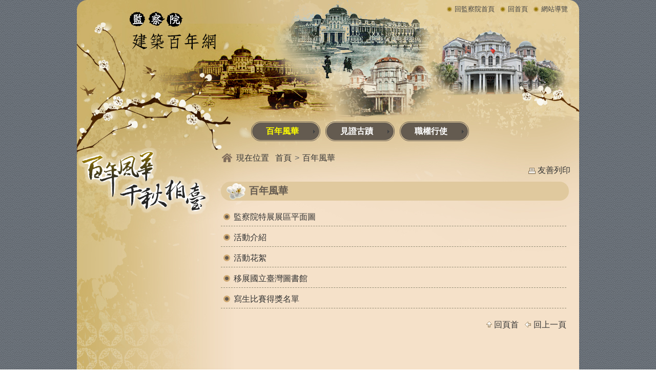

--- FILE ---
content_type: text/html
request_url: https://new100.cy.gov.tw/building.cy.gov.tw/np329a.html?ctNode=2190&mp=52
body_size: 3641
content:

<!DOCTYPE html PUBLIC "-//W3C//DTD XHTML 1.0 Transitional//EN" "http://www.w3.org/TR/xhtml1/DTD/xhtml1-transitional.dtd">
<html xml:lang="zh-TW" lang="zh-TW" xmlns:hyweb="urn:gip-hyweb-com" xmlns="http://www.w3.org/1999/xhtml">

<!-- Mirrored from building.cy.gov.tw/np.asp?ctNode=2190&mp=52 by HTTrack Website Copier/3.x [XR&CO'2014], Tue, 06 Aug 2019 06:29:24 GMT -->
<!-- Added by HTTrack --><meta http-equiv="content-type" content="text/html;charset=utf-8" /><!-- /Added by HTTrack -->
<head>
<title>監察院 - 建築百年網 ─ 百年風華</title>
<meta http-equiv="Content-Type" content="text/html; charset=utf-8"/>
<meta name="DC.Title" content="">
<meta name="DC.Subject" content="">
<meta name="DC.Creator" content="">
<meta name="DC.Description" content="">
<meta name="DC.Publisher" content="">
<meta name="DC.Contributor" content="">
<meta name="DC.coverage.t.max" content="">
<meta name="DC.coverage.t.min" content="">
<meta name="DC.Date" content=" 00:00">
<meta name="DC.Type" content="">
<meta name="DC.Format" content="">
<meta name="DC.Identifier" content="10843">
<meta name="DC.Relation" content="">
<meta name="DC.Source" content="">
<meta name="DC.Language" content="">
<meta name="DC.Coverage" content="">
<meta name="DC.Rights" content="">
<meta name="Category.Theme" content="">
<meta name="Category.Cake" content="">
<meta name="Category.Service" content="">
<meta name="Category.CyInfo" content="">
<meta name="Category.CyInfo_Name" content="">
<meta name="Title" content="監察院 - 建築百年網"/>
<meta name="Keywords" content="監察院 - 建築百年網"/>
<meta name="Keyword" content="百年風華"/>
<link rel="stylesheet" type="text/css" href="GIPDSD/xslGip/xslExport/52/CYBuild100/css/design.css">
</link>
<link rel="stylesheet" type="text/css" href="GIPDSD/xslGip/xslExport/52/CYBuild100/css/tabpanel1_class.html">
</link>
<link rel="stylesheet" type="text/css" media="print" href="GIPDSD/xslGip/xslExport/52/CYBuild100/css/print.css">
</link>
<link href="css/CuHtmlEdit.css" rel="stylesheet" type="text/css" charset="utf-8"></link>
<link href="js/jscalendar-1.0/calendar-system.css" rel="stylesheet" type="text/css"></link>
<script type="text/javascript" src="js/mootools.v1.11.js"></script>
<script type="text/javascript" src="js/multimenu.js"></script><script type="text/javascript" src="js/globals.js"></script><script type="text/javascript" src="js/tabpanel1_class.js"></script><script type="text/javascript" src="js/widgets_class.js"></script></head>
<body>
<a name="top"></a>
<div class="wrap">
<div id="zone.head" class="top"><div class="header">
<div class="nav"><ul>
<li><a href="https://building.cy.gov.tw/mp.asp?mp=1">回監察院首頁</a></li>
<li><a href="mp1b41b.html?mp=52">回首頁</a></li>
<li><a href="sitemapb41b.html?mp=52">網站導覽</a></li>
</ul></div>
<div class="visitor">
<ul>
</ul>
</div>
<div class="user"></div>
</div>
<div class="accesskey"><a href="#" title="主選單" accesskey="U">:::</a></div>
<div class="mlmenu menubg inaccesible arrow">
<ul>
<li><a class="here" href="np329a.html?ctNode=2190&amp;mp=52" title="百年風華">百年風華</a><ul>
<li><a href="public/Data/54178515671.pdf?ctNode=2299&amp;CtUnit=708&amp;BaseDSD=7&amp;mp=52" target="_blank" title="監察院特展展區平面圖, , 另開新視窗.">監察院特展展區平面圖</a></li>
<li><a href="np75ba.html?ctNode=2251&amp;mp=52" title="活動介紹">活動介紹</a><ul>
<li><a href="ct6007.html?ctNode=2252&amp;CtUnit=674&amp;BaseDSD=7&amp;mp=52" title="開幕式">開幕式</a></li>
<li><a href="np8bb0.html?ctNode=2302&amp;mp=52" title="2015國際文化資產日研討會">2015國際文化資產日研討會</a><ul>
<li><a href="ct3e6f.html?ctNode=2303&amp;CtUnit=710&amp;BaseDSD=7&amp;mp=52" title="開幕與長官致詞">開幕與長官致詞</a></li>
<li><a href="cte3fd.html?ctNode=2304&amp;CtUnit=711&amp;BaseDSD=7&amp;mp=52" title="專題演講：「森山松之助公共建築作品探討」">專題演講：「森山松之助公共建築作品探討」</a></li>
</ul>
</li>
<li><a href="cta095.html?ctNode=2253&amp;CtUnit=675&amp;BaseDSD=7&amp;mp=52" title="愛在古蹟百年好合婚紗照活動">愛在古蹟百年好合婚紗照活動</a></li>
<li><a href="ctecf2.html?ctNode=2255&amp;CtUnit=677&amp;BaseDSD=7&amp;mp=52" title="親子DIY活動">親子DIY活動</a></li>
<li><a href="ct1452.html?ctNode=2254&amp;CtUnit=676&amp;BaseDSD=7&amp;mp=52" title="寫生競賽">寫生競賽</a></li>
</ul>
</li>
<li><a href="npc01e.html?ctNode=2196&amp;mp=52" title="活動花絮">活動花絮</a><ul>
<li><a href="spf163.html?xdUrl=./album/album5.asp&amp;ictunit=641&amp;mp=52&amp;ctNode=2197" title="開幕式">開幕式</a></li>
<li><a href="sp1406.html?xdUrl=./album/album5.asp&amp;ictunit=709&amp;mp=52&amp;ctNode=2301" title="2015國際文化資產日研討會">2015國際文化資產日研討會</a></li>
<li><a href="sp7678.html?xdUrl=./album/album5.asp&amp;ictunit=642&amp;mp=52&amp;ctNode=2198" title="婚紗照展覽活動">婚紗照展覽活動</a></li>
<li><a href="spd794.html?xdUrl=./album/album5.asp&amp;ictunit=643&amp;mp=52&amp;ctNode=2199" title="親子DIY活動">親子DIY活動</a></li>
<li><a href="spd91a.html?xdUrl=./album/album5.asp&amp;ictunit=645&amp;mp=52&amp;ctNode=2201" title="寫生花絮">寫生花絮</a></li>
<li><a href="sp5eef.html?xdUrl=./album/album5.asp&amp;ictunit=713&amp;mp=52&amp;ctNode=2200" title="有獎徵答抽獎">有獎徵答抽獎</a></li>
<li><a href="ctf881.html?ctNode=2306&amp;mp=52" title="【薪火相傳—經典重現】閉幕音樂會">【薪火相傳—經典重現】閉幕音樂會</a><ul>
<li><a href="ctf881.html?ctNode=2307&amp;CtUnit=714&amp;BaseDSD=7&amp;mp=52" title="院長致詞">院長致詞</a></li>
<li><a href="cta8ff.html?ctNode=2308&amp;CtUnit=694&amp;BaseDSD=7&amp;mp=52" title="演出地點介紹">演出地點介紹</a></li>
<li><a href="ctb9ff.html?ctNode=2309&amp;CtUnit=715&amp;BaseDSD=7&amp;mp=52" title="節目表">節目表</a></li>
<li><a href="ctf052.html?ctNode=2325&amp;CtUnit=731&amp;BaseDSD=7&amp;mp=52" title="海報">海報</a></li>
<li><a href="sp7eee.html?xdUrl=./album/album5.asp&amp;ictunit=644&amp;mp=52&amp;ctNode=2326" title="音樂會精彩畫面">音樂會精彩畫面</a></li>
</ul>
</li>
</ul>
</li>
<li><a href="np2055.html?ctNode=2327&amp;mp=52" title="移展國立臺灣圖書館">移展國立臺灣圖書館</a><ul>
<li><a href="ct15db.html?ctNode=2330&amp;CtUnit=733&amp;BaseDSD=7&amp;mp=52" title="移展國立臺灣圖書館開幕儀式">移展國立臺灣圖書館開幕儀式</a></li>
<li><a href="spced7.html?xdUrl=./album/album5.asp&amp;ictunit=734&amp;mp=52&amp;ctNode=2328" title="活動花絮">活動花絮</a></li>
</ul>
</li>
<li><a href="ct4ecd.html?ctNode=2202&amp;CtUnit=646&amp;BaseDSD=7&amp;mp=52" title="寫生比賽得獎名單">寫生比賽得獎名單</a></li>
</ul>
</li>
<li><a href="np52ae.html?ctNode=2191&amp;mp=52" title="見證古蹟">見證古蹟</a><ul>
<li><a href="ct1ed2.html?ctNode=2291&amp;CtUnit=648&amp;BaseDSD=7&amp;mp=52" title="古蹟風華展總說明">古蹟風華展總說明</a></li>
<li><a href="ctb99f.html?ctNode=2292&amp;CtUnit=649&amp;BaseDSD=7&amp;mp=52" title="古蹟歷史">古蹟歷史</a></li>
<li><a href="ct25d8.html?ctNode=2293&amp;CtUnit=647&amp;BaseDSD=7&amp;mp=52" title="古蹟建築師-森山松之助">古蹟建築師-森山松之助</a></li>
<li><a href="cta93a.html?ctNode=2294&amp;CtUnit=650&amp;BaseDSD=7&amp;mp=52" title="古蹟近期修復作業">古蹟近期修復作業</a></li>
<li><a href="ct4bb3.html?ctNode=2295&amp;CtUnit=706&amp;BaseDSD=7&amp;mp=52" title="古蹟建築特色">古蹟建築特色</a></li>
</ul>
</li>
<li><a href="np360e.html?ctNode=2192&amp;mp=52" title="職權行使">職權行使</a><ul>
<li><a href="ct4fd4.html?ctNode=2298&amp;CtUnit=707&amp;BaseDSD=7&amp;mp=52" title="御史柏臺展總說明">御史柏臺展總說明</a></li>
<li><a href="npd82e.html?ctNode=2209&amp;mp=52" title="監察職權績效">監察職權績效</a><ul>
<li><a href="lpd6ba.html?ctNode=2287&amp;CtUnit=702&amp;BaseDSD=7&amp;mp=52" title="調查糾正案件">調查糾正案件</a></li>
<li><a href="lpd733.html?ctNode=2288&amp;CtUnit=703&amp;BaseDSD=7&amp;mp=52" title="彈劾糾舉案件">彈劾糾舉案件</a></li>
</ul>
</li>
<li><a href="npc3ad.html?ctNode=2210&amp;mp=52" title="陽光四法績效">陽光四法績效</a><ul>
<li><a href="ctc030.html?ctNode=2217&amp;CtUnit=661&amp;BaseDSD=7&amp;mp=52" title="陽光四法立法過程及查核方式演進簡介">陽光四法立法過程及查核方式演進簡介</a></li>
<li><a href="ct996b.html?ctNode=2218&amp;CtUnit=662&amp;BaseDSD=7&amp;mp=52" title="陽光四法宣導情形">陽光四法宣導情形</a></li>
<li><a href="ct6338.html?ctNode=2219&amp;CtUnit=663&amp;BaseDSD=7&amp;mp=52" title="執行績效">執行績效</a></li>
<li><a href="ctd3ec.html?ctNode=2276&amp;CtUnit=693&amp;BaseDSD=7&amp;mp=52" title="裁罰案例">裁罰案例</a></li>
</ul>
</li>
<li><a href="np2a50.html?ctNode=2211&amp;mp=52" title="陳情受理中心">陳情受理中心</a><ul>
<li><a href="ct4579.html?ctNode=2212&amp;CtUnit=664&amp;BaseDSD=7&amp;mp=52" title="陳情受理中心成立之起源">陳情受理中心成立之起源</a></li>
<li><a href="ctc9b4.html?ctNode=2213&amp;CtUnit=665&amp;BaseDSD=7&amp;mp=52" title="歷史沿革">歷史沿革</a></li>
<li><a href="ct2698.html?ctNode=2214&amp;CtUnit=666&amp;BaseDSD=7&amp;mp=52" title="受理陳情案件數據統計">受理陳情案件數據統計</a></li>
<li><a href="ctb36c.html?ctNode=2215&amp;CtUnit=667&amp;BaseDSD=7&amp;mp=52" title="溫馨小故事">溫馨小故事</a></li>
<li><a href="ct2237.html?ctNode=2216&amp;CtUnit=668&amp;BaseDSD=7&amp;mp=52" title="回顧歷史、展望新猷">回顧歷史、展望新猷</a></li>
<li><a href="ct2704.html?ctNode=2269&amp;CtUnit=688&amp;BaseDSD=7&amp;mp=52" title="附錄、近年大型陳情請願照片">附錄、近年大型陳情請願照片</a></li>
</ul>
</li>
</ul>
</li>
</ul>
</div>
</div>
<table class="layout" summary="layout table">
<tr>
<td class="leftbg ">
<div class="side">
<div class="accesskey"><a href="#" title="左方導覽區塊" accesskey="L">:::</a></div>
<div id="zone.SideBarLeft"></div>
</div>
</td>
<td class="center">
<div class="main">
<div class="accesskey"><a href="#" title="中央內容區塊" accesskey="C">:::</a></div>
<div id="zone.content11"><div class="friendly">
<div class="path"><span class="before">現在位置</span><a href="mpb41b.html?mp=52">首頁</a>
				>
				<a href="np329a.html?ctNode=2190&amp;mp=52">百年風華</a></div>
<div class="function">
<ul>
<li><a class="print" href="fpb9e3.html?fpage=np&amp;ctNode=2190&amp;mp=52" title="友善列印">友善列印</a></li>
</ul>
</div>
</div>
<div class="np">
<h2><span>百年風華</span></h2>
<ul class="nplist">
<li><a href="public/Data/54178515671.pdf?ctNode=2299&amp;CtUnit=708&amp;BaseDSD=7&amp;mp=52" target="_blank" title="監察院特展展區平面圖, , 另開新視窗.">監察院特展展區平面圖</a></li>
<li><a href="np75ba.html?ctNode=2251&amp;mp=52" title="活動介紹">活動介紹</a></li>
<li><a href="npc01e.html?ctNode=2196&amp;mp=52" title="活動花絮">活動花絮</a></li>
<li><a href="np2055.html?ctNode=2327&amp;mp=52" title="移展國立臺灣圖書館">移展國立臺灣圖書館</a></li>
<li><a href="ct4ecd.html?ctNode=2202&amp;CtUnit=646&amp;BaseDSD=7&amp;mp=52" title="寫生比賽得獎名單">寫生比賽得獎名單</a></li>
</ul>
<div class="quickLink">
<ul>
<li><a href="#top" class="gotop">回頁首</a></li>
<li><a href="javascript:history.back();" class="back">回上一頁</a></li>
</ul>
</div>
</div>
</div>
<table summary="layout table" class="clear">
<tr>
<td class="leftblock">
<div id="zone.content121"></div>
</td>
<td class="rightblock">
<div id="zone.content122"></div>
</td>
</tr>
</table>
<table summary="layout table" class="clear">
<tr>
<td class="col3block">
<div id="zone.content131"></div>
</td>
<td class="col3block">
<div id="zone.content132"></div>
</td>
<td class="col3block">
<div id="zone.content133"></div>
</td>
</tr>
</table>
<div id="zone.content21"></div>
<table summary="layout table" class="clear">
<tr>
<td class="leftblock">
<div id="zone.content221"></div>
</td>
<td class="rightblock">
<div id="zone.content222"></div>
</td>
</tr>
</table>
<table summary="layout table" class="clear">
<tr>
<td class="col3block">
<div id="zone.content231"></div>
</td>
<td class="col3block">
<div id="zone.content232"></div>
</td>
<td class="col3block">
<div id="zone.content233"></div>
</td>
</tr>
</table>
<div id="zone.content31"></div>
<table summary="layout table" class="clear">
<tr>
<td class="leftblock">
<div id="zone.content321"></div>
</td>
<td class="rightblock">
<div id="zone.content322"></div>
</td>
</tr>
</table>
<table summary="layout table" class="clear">
<tr>
<td class="col3block">
<div id="zone.content331"></div>
</td>
<td class="col3block">
<div id="zone.content332"></div>
</td>
<td class="col3block">
<div id="zone.content333"></div>
</td>
</tr>
</table>
</div>
</td>
<td class="rightbg hidden">
<div class="side">
<div class="accesskey"><a href="#" title="右方相關資訊區塊" accesskey="R">:::</a></div>
<div id="zone.SideBarRight"></div>
</div>
</td>
</tr>
</table>
<div id="zone.footer"><div class="footer">
<div class="visitor">
<ul>
<li>瀏覽人次: <em>486018</em></li>
<li>更新日期:<em>2015-07-03</em></li>
</ul>
</div>
<div class="copyright"></div>
<p>中華民國監察院 版權所有 Copyright &copy; All Rights Reserved.<br />
        地址：10051台北市忠孝東路一段二號&nbsp;‧電話：02-2341-3183&nbsp;‧傳真:02-2341-0324</p>
</div><script type="text/javascript">
 
  var _gaq = _gaq || [];
  _gaq.push(['_setAccount', 'UA-20814396-6']);
  _gaq.push(['_trackPageview']);
 
  (function() {
    var ga = document.createElement('script'); ga.type = 'text/javascript'; ga.async = true;
    ga.src = ('https:' == document.location.protocol ? 'https://ssl' : 'http://www') + '.google-analytics.com/ga.js';
    var s = document.getElementsByTagName('script')[0]; s.parentNode.insertBefore(ga, s);
  })();
 
</script></div>
</div>
</body>

<!-- Mirrored from building.cy.gov.tw/np.asp?ctNode=2190&mp=52 by HTTrack Website Copier/3.x [XR&CO'2014], Tue, 06 Aug 2019 06:29:24 GMT -->
</html>


--- FILE ---
content_type: text/html
request_url: https://new100.cy.gov.tw/building.cy.gov.tw/GIPDSD/xslGip/xslExport/52/CYBuild100/css/tabpanel1_class.html
body_size: -136
content:
<html><!-- Missing Error Page ; Generated by HTTrack Website Copier --><head><title>HTTP Error 404</title></head><body><h1>HTTP Error 404</h1></body></html>

--- FILE ---
content_type: text/css
request_url: https://new100.cy.gov.tw/building.cy.gov.tw/GIPDSD/xslGip/xslExport/52/CYBuild100/css/design.css
body_size: -25
content:
@charset "utf-8";
@import url("layout.css"); 
@import url("default.css");
@import url("header.css");
@import url("common.css");/*共用CSS*/
@import url("multimenu.css");
@import url("headline.css");
@import url("footer.css");
@import url("friendly.css");
@import url("lp.css");
@import url("page.css");
@import url("list.css");
@import url("table.css");
@import url("cp.css");
@import url("form.css");
@import url("sitemap.css");
@import url("mp.css");
@import url("pic.css");
@import url("np.css");


--- FILE ---
content_type: text/css
request_url: https://new100.cy.gov.tw/building.cy.gov.tw/css/CuHtmlEdit.css
body_size: 1211
content:
@charset "utf-8";


.CuHtmlEditFont0 {
    font-family: 細明體;
}
 
.CuHtmlEditFont1 {
    font-family: 新細明體;
}
 
.CuHtmlEditFont2 {
    font-family: 標楷體;
}
 
.CuHtmlEditFontSize0 {
    font-size: 8px;
}

.CuHtmlEditFontSize1 {
    font-size: 9px;
}

.CuHtmlEditFontSize2 {
    font-size: 10px;
}

.CuHtmlEditFontSize3 {
    font-size: 11px;
}

.CuHtmlEditFontSize4 {
    font-size: 12px;
}

.CuHtmlEditFontSize5 {
    font-size: 14px;
}

.CuHtmlEditFontSize6 {
    font-size: 16px;
}

.CuHtmlEditFontSize7 {
    font-size: 18px;
}

.CuHtmlEditFontSize8 {
    font-size: 20px;
}

.CuHtmlEditFontSize9 {
    font-size: 22px;
}

.CuHtmlEditFontSize10 {
    font-size: 24px;
}

.CuHtmlEditFontSize11 {
    font-size: 26px;
}

.CuHtmlEditFontSize12 {
    font-size: 28px;
}

.CuHtmlEditFontSize13 {
    font-size: 36px;
}

.CuHtmlEditColorFFFFFF {
    color: #FFFFFF;
}

.CuHtmlEditBGColorFFFFFF {
    background-color: #FFFFFF;
}

.CuHtmlEditColorFFCCCC {
    color: #FFCCCC;
}

.CuHtmlEditBGColorFFCCCC {
    background-color: #FFCCCC;
}

.CuHtmlEditColorFFCC99 {
    color: #FFCC99;
}

.CuHtmlEditBGColorFFCC99 {
    background-color: #FFCC99;
}

.CuHtmlEditColorFFFFCC {
    color: #FFFFCC;
}

.CuHtmlEditBGColorFFFFCC {
    background-color: #FFFFCC;
}

.CuHtmlEditColor99FF99 {
    color: #99FF99;
}

.CuHtmlEditBGColor99FF99 {
    background-color: #99FF99;
}

.CuHtmlEditColorCCFFFF {
    color: #CCFFFF;
}

.CuHtmlEditBGColorCCFFFF {
    background-color: #CCFFFF;
}

.CuHtmlEditColorFFCCFF {
    color: #FFCCFF;
}

.CuHtmlEditBGColorFFCCFF {
    background-color: #FFCCFF;
}

.CuHtmlEditColorCCCCCC {
    color: #CCCCCC;
}

.CuHtmlEditBGColorCCCCCC {
    background-color: #CCCCCC;
}

.CuHtmlEditColorFF6666 {
    color: #FF6666;
}

.CuHtmlEditBGColorFF6666 {
    background-color: #FF6666;
}

.CuHtmlEditColorFFBB33 {
    color: #FFBB33;
}

.CuHtmlEditBGColorFFBB33 {
    background-color: #FFBB33;
}

.CuHtmlEditColorFFFF99 {
    color: #FFFF99;
}

.CuHtmlEditBGColorFFFF99 {
    background-color: #FFFF99;
}

.CuHtmlEditColor66FF99 {
    color: #66FF99;
}

.CuHtmlEditBGColor66FF99 {
    background-color: #66FF99;
}

.CuHtmlEditColor66FFFF {
    color: #66FFFF;
}

.CuHtmlEditBGColor66FFFF {
    background-color: #66FFFF;
}

.CuHtmlEditColorFF99FF {
    color: #FF99FF;
}

.CuHtmlEditBGColorFF99FF {
    background-color: #FF99FF;
}

.CuHtmlEditColorC0C0C0 {
    color: #C0C0C0;
}

.CuHtmlEditBGColorC0C0C0 {
    background-color: #C0C0C0;
}

.CuHtmlEditColorFF0000 {
    color: #FF0000;
}

.CuHtmlEditBGColorFF0000 {
    background-color: #FF0000;
}

.CuHtmlEditColorFF9900 {
    color: #FF9900;
}

.CuHtmlEditBGColorFF9900 {
    background-color: #FF9900;
}

.CuHtmlEditColorFFFF00 {
    color: #FFFF00;
}

.CuHtmlEditBGColorFFFF00 {
    background-color: #FFFF00;
}

.CuHtmlEditColor33FF33 {
    color: #33FF33;
}

.CuHtmlEditBGColor33FF33 {
    background-color: #33FF33;
}

.CuHtmlEditColor33CCFF {
    color: #33CCFF;
}

.CuHtmlEditBGColor33CCFF {
    background-color: #33CCFF;
}

.CuHtmlEditColorDD77DD {
    color: #DD77DD;
}

.CuHtmlEditBGColorDD77DD {
    background-color: #DD77DD;
}

.CuHtmlEditColor999999 {
    color: #999999;
}

.CuHtmlEditBGColor999999 {
    background-color: #999999;
}

.CuHtmlEditColorCC0000 {
    color: #CC0000;
}

.CuHtmlEditBGColorCC0000 {
    background-color: #CC0000;
}

.CuHtmlEditColorFF6600 {
    color: #FF6600;
}

.CuHtmlEditBGColorFF6600 {
    background-color: #FF6600;
}

.CuHtmlEditColorDDCC00 {
    color: #DDCC00;
}

.CuHtmlEditBGColorDDCC00 {
    background-color: #DDCC00;
}

.CuHtmlEditColor00CC00 {
    color: #00CC00;
}

.CuHtmlEditBGColor00CC00 {
    background-color: #00CC00;
}

.CuHtmlEditColor4488FF {
    color: #4488FF;
}

.CuHtmlEditBGColor4488FF {
    background-color: #4488FF;
}

.CuHtmlEditColorCC33CC {
    color: #CC33CC;
}

.CuHtmlEditBGColorCC33CC {
    background-color: #CC33CC;
}

.CuHtmlEditColor666666 {
    color: #666666;
}

.CuHtmlEditBGColor666666 {
    background-color: #666666;
}

.CuHtmlEditColor990000 {
    color: #990000;
}

.CuHtmlEditBGColor990000 {
    background-color: #990000;
}

.CuHtmlEditColorCC6600 {
    color: #CC6600;
}

.CuHtmlEditBGColorCC6600 {
    background-color: #CC6600;
}

.CuHtmlEditColor999900 {
    color: #999900;
}

.CuHtmlEditBGColor999900 {
    background-color: #999900;
}

.CuHtmlEditColor009900 {
    color: #009900;
}

.CuHtmlEditBGColor009900 {
    background-color: #009900;
}

.CuHtmlEditColor3333FF {
    color: #3333FF;
}

.CuHtmlEditBGColor3333FF {
    background-color: #3333FF;
}

.CuHtmlEditColor993366 {
    color: #993366;
}

.CuHtmlEditBGColor993366 {
    background-color: #993366;
}

.CuHtmlEditColor333333 {
    color: #333333;
}

.CuHtmlEditBGColor333333 {
    background-color: #333333;
}

.CuHtmlEditColor660000 {
    color: #660000;
}

.CuHtmlEditBGColor660000 {
    background-color: #660000;
}

.CuHtmlEditColor993300 {
    color: #993300;
}

.CuHtmlEditBGColor993300 {
    background-color: #993300;
}

.CuHtmlEditColor666600 {
    color: #666600;
}

.CuHtmlEditBGColor666600 {
    background-color: #666600;
}

.CuHtmlEditColor006600 {
    color: #006600;
}

.CuHtmlEditBGColor006600 {
    background-color: #006600;
}

.CuHtmlEditColor000099 {
    color: #000099;
}

.CuHtmlEditBGColor000099 {
    background-color: #000099;
}

.CuHtmlEditColor663366 {
    color: #663366;
}

.CuHtmlEditBGColor663366 {
    background-color: #663366;
}

.CuHtmlEditColor000000 {
    color: #000000;
}

.CuHtmlEditBGColor000000 {
    background-color: #000000;
}

.CuHtmlEditColor330000 {
    color: #330000;
}

.CuHtmlEditBGColor330000 {
    background-color: #330000;
}

.CuHtmlEditColor663300 {
    color: #663300;
}

.CuHtmlEditBGColor663300 {
    background-color: #663300;
}

.CuHtmlEditColor333300 {
    color: #333300;
}

.CuHtmlEditBGColor333300 {
    background-color: #333300;
}

.CuHtmlEditColor003300 {
    color: #003300;
}

.CuHtmlEditBGColor003300 {
    background-color: #003300;
}

.CuHtmlEditColor000066 {
    color: #000066;
}

.CuHtmlEditBGColor000066 {
    background-color: #000066;
}

.CuHtmlEditColor330033 {
    color: #330033;
}

.CuHtmlEditBGColor330033 {
    background-color: #330033;
}


--- FILE ---
content_type: text/css
request_url: https://new100.cy.gov.tw/building.cy.gov.tw/GIPDSD/xslGip/xslExport/52/CYBuild100/css/layout.css
body_size: 375
content:
@charset "utf-8";
/*------------------------------*/
/*--Layout Setting Start--*/

/*--position & layout width setting--*/
body {
	margin: 0px;
	padding: 0px;
	background-image: url(../images/bodybg.gif);
	background-repeat: repeat;
}
.wrap {
	margin: 0px auto;
	padding: 0px;
	position: relative;
	font: 100% Arial, Helvetica, sans-serif, "新細明體";
	width:980px;
	background-image: url(../images/wrapbg.jpg);
	background-repeat: no-repeat;
	background-position: left top;
	
	
}
.wrap .top{
	
	height:275px;
	}
/*--header setting--*/


/*--layout width setting--*/
.layout {
	margin:0;
	padding:0;
	border-collapse:collapse;
	width:980px;
	position: relative;
	z-index:98;
}
/*--left column setting--*/
.layout .leftbg {
	background-image: url(../images/leftbg02.jpg);
	background-repeat: repeat-y;
	width: 266px;
	vertical-align: top;
	background-position: left 500px;
}
.layout .leftbg .side {
	background-image: url(../images/leftbg01.jpg);
	background-repeat: no-repeat;
	background-position: left top;
	height: 500px;
}
/*--center column setting--*/
.layout .center {
	vertical-align: top;
	text-align: left;
	background-image: url(../images/centerbg01.jpg);
	background-repeat: repeat-y;
	background-position: left top;
	padding:0;
	
}
.layout .center .main {
	vertical-align: top;
	background-image: url(../images/centerbg02.jpg);
	background-repeat: no-repeat;
	background-position: left top;
	padding:20px 0 0 0;
	margin:0;
}
/*--Layout Setting End--*/
/*------------------------------*/
.layout .center .clear {
	margin:0;
	padding:0;
	border-collapse:collapse;
}
.layout .center .clear .leftblock {
	vertical-align:top;
}
.layout .center .clear .rightblock {
	vertical-align:top;
}


--- FILE ---
content_type: text/css
request_url: https://new100.cy.gov.tw/building.cy.gov.tw/GIPDSD/xslGip/xslExport/52/CYBuild100/css/default.css
body_size: 8
content:
@charset "utf-8";
/**/
@import url(reset.css);

.layout {
	border-collapse:collapse;
	font-size: 100%;
	line-height: 150%;
	margin: 0;
	clear: both;
	width:100%
}

.footer {
	clear: both;
}

/*--hide column--*/
.hidden {
	display: none;
	visibility: hidden;
}

.clear {
	border-collapse:collapse;
	clear: both;
}

--- FILE ---
content_type: text/css
request_url: https://new100.cy.gov.tw/building.cy.gov.tw/GIPDSD/xslGip/xslExport/52/CYBuild100/css/header.css
body_size: 173
content:
@charset "utf-8";
/* CSS Document */

.header {
	background-position: left top;
	margin: 0;
	padding: 0;
	background-repeat: no-repeat;
	background-image: url(../images/headerbg2.html);
	height:237px;
	position: relative;
	z-index: 99;
}
h1 {
	margin:0 0 0 10px;
	padding:0;
	float:left;
}
h1 img {
	width:330px;
	height:110px;
}
/*----------------------------------------------------------------- nav*/
.header .nav {
	position: absolute;
	top: 10px;
	right: 15px;
	font-size:80%;
}
.header .nav ul {
}
.header .nav li {
	margin:0 5px 0 0;
	display: inline;
	color: #434343;
	padding:0 2px 0 15px;
	background-image: url(../images/nav_icon.png);
	background-repeat: no-repeat;
	background-position: 0px 3px;
	*background-position: 0px 0px;
}
.header .nav li a {
	color: #434343;
	text-decoration: none;
}
.header .nav li a:hover {
	text-decoration: underline;
	color: #655736;
}


--- FILE ---
content_type: text/css
request_url: https://new100.cy.gov.tw/building.cy.gov.tw/GIPDSD/xslGip/xslExport/52/CYBuild100/css/common.css
body_size: 1041
content:
@charset "utf-8";
/* CSS Document */

/*-------------------------------------------------------------------------------------------------------*/
/*--Design Setting Start--*/
.mp, .ap, .qp, .lp, .cp, .np, .forwardForm, .sitemap {
	margin:10px 20px 20px 15px;
	*margin:10px 20px 0px 15px;
	clear:both;
	padding:0 0 20px 0;
	*padding:0;

}
.mph2 {
	margin:20px 20px 20px 220px;
	clear:both;
}
h2 {
	margin: 0 0 15px 0px;
	padding: 0;
	font-size: 120%;
	border-radius: 50px;
	background-color: #e0c99e;
	behavior: url(js/PIE.html);
	position:relative;	
	
}

h2 span {
	background-image: url(../images/h2icon.png);
	background-repeat: no-repeat;
	background-position: 10px  center;
	color: #645b50;
	padding:6px 10px 7px 55px;
	display:block;
	
}
p {
	color: #333;
	margin:0 0 4px 0;
}
/*--------------------------------------------------------btn*/
.btn {
	background-color: #FFFFFF;
	color: #333333;
	padding:3px 5px 3px;
 *padding:5px 3px 1px\9;
	background-image: url(../images/buttonbg.jpg);
	background-repeat: repeat-x;
	border-top: 1px solid #CCCCCC;
	border-right: 1px solid #999999;
	border-bottom: 1px solid #999999;
	border-left: 1px solid #CCCCCC;
}
/*------------------------------------------------------------star*/
.must {
	color: #FF0000;
	margin:0px 5px 0 0;
	font-size: 150%;
	font-weight: bold;
	vertical-align: bottom;
	line-height: 50%;
}
/*---------------------------------------------------------------from*/

form {
	margin: 0px;
	padding: 0px;
}
input {
	font-size:100%;
	vertical-align: middle;
}
select {
	vertical-align:middle;
	margin:0;
	font-size:100%;
}
/*--------------------------------------------------------------------------formBtn--*/
.formBtn {
	text-align: center;
	margin: 10px 0;
}
.formBtn img {
	vertical-align:middle;
	margin:0 5px;
}
/*--------------------------------------------------------------------accesskey star*/
.accesskey {
	font-size:10px;
	padding:0;
	position: absolute;
	z-index:97;
}
.accesskey a {
	color: #dac392;
	text-decoration: none;
}
.accesskey a:hover {
	color: #dac392;
	text-decoration: none;
}
.leftbg .accesskey {
	position: absolute;
	z-index:99;
}
.leftbg .accesskey a {
	color: #d2b874;
	text-decoration: none;
}
.leftbg .accesskey a:hover {
	color: #d2b874;
	text-decoration: none;
}
/*----------------------------------------------------------------a*/
a {
	color: #333;
	text-decoration: none;
}
a:hover {
	color: #CC0000;
	text-decoration: none;
}
/*--------------------------------------------------------wordcolor*/
.wordred {
	color:#C00;
}
.wordblue {
	color:#09C;
}
.wordgreen {
	color:#096;
}
.wordorange {
	color:#C60;
}
/*-------------------------------------------------*/
hr {
	height: 2px;
	margin:5px;
	padding:0;
	background-color: #fff;
	border-top-width: 2px;
	border-top-style: dotted;
	border-right-style: none;
	border-bottom-style: none;
	border-left-style: none;
	border-top-color: #999;
}
.date {
	color: #333;
	margin:0 0 0 5px;
}
.rss {
	float:right;
	margin:-25px 10px 0 0;
}
.rightside {
	text-align:right;
	margin: 0 15px;
}
/*------------------------------------------------button*/
.button {
	margin:0 10px 0px 0;
	clear:both;
	overflow:hidden;
}
.button ul {
	margin:0;
	float:right;
}
.button ul li {
	margin:0 0 0 5px;
	float:left;
}
.button ul li a {
	background-color: #FFFFFF;
	color: #333333;
	padding:3px 8px 2px;
	padding:5px 8px 2px\9;
 *padding:2px 8px 5px;
	_padding:5px 8px 2px;
	background-image: url(../images/buttonbg.jpg);
	background-repeat: repeat-x;
	border-top: 1px solid #CCCCCC;
	border-right: 1px solid #999999;
	border-bottom: 1px solid #999999;
	border-left: 1px solid #CCCCCC;
	text-decoration: none;
	display:block;
}
.button ul li a:hover {
	color: #c00;
	text-decoration: none;
}
.noscripttitle {
	color: #333;
	font-size:120%;
	margin:10px 0 0 5px;
	font-weight: bold;
}


--- FILE ---
content_type: text/css
request_url: https://new100.cy.gov.tw/building.cy.gov.tw/GIPDSD/xslGip/xslExport/52/CYBuild100/css/multimenu.css
body_size: 571
content:
@charset "utf-8";
/*--Vertical Menu Start--*/
.mlmenu {
	padding:0px;
	margin: 0px 0 0px 340px;
	position: relative;
	z-index:99;
	width:730px;
}
.mlmenu ul {
	margin: 0;
	text-align: left;
}
.mlmenu li {
	float: left;
	position: relative;
}
.mlmenu li a {
	text-decoration: none;
	display: block;
	border-top: none;
}
.mlmenu li ul {
	list-style-type: none;
	padding: 0px;
	float: left;
	margin:0px;
}
.mlmenu li ul {
	position: absolute;
	left: 0;
	display: block;
	height: auto;
	background-image: none;
}
.mlmenu li li {
	clear: left;
}
.mlmenu li ul li a {
	width:118px;
}
.mlmenu li ul ul {
	position: absolute;
	left: 140px;
	top:-2px;
	display: block;
	height: auto;
	background-image: none;
}
/*--Menu Bg Start--*/
.menubg ul {
	margin:0px;
	padding:0px;
}
.menubg ul li {
	margin:0 10px 0 0;
	float:left;
}
.menubg ul li a {
	background-image: url(../images/menubg.png);
	background-repeat: no-repeat;
	background-position: left top;
	color: #fff;
	font-size:100%;
	text-decoration: none;
	display: block;
	margin:0;
	padding:9px 0 9px 0;
	padding:12px 0 10px 0\9;
	font-weight: bold;
	text-align: center;
	width:135px;
}
.menubg ul li a:hover {
	color: #FF0;
	text-decoration: none;
}
.menubg ul li a:active {
	color: #FF0;
	text-decoration: none;
}
.menubg ul li a.here {
	color: #FF0;
	text-decoration: none;
}
/*2-*/
.menubg ul li ul {
	padding:0px;
	border-top: 1px solid #645b50;
	width:140px;
}
.menubg ul li ul li {
	font-size: 100%;
}
.menubg ul li ul li a {
	padding:7px 10px 5px 10px;
	text-align: left;
	color: #fff;
	margin: 0px;
	background-color: #817465;
	background-image: none;
	border-right: 1px solid #645b50;
	border-bottom: 1px solid #645b50;
	border-left: 1px solid #645b50;
	border-top-style: none;
	display:block;
	
	
}
.menubg ul li ul li a:hover {
	color: #FFFFFF;
	background-color: #C69960;
	background-image: none;
}
.menubg ul li ul li a:active {
	color: #FFFFFF;
	background-color: #900;
}
.menubg ul li ul li a.here {
	color: #FFFFFF;
	background-color: #900;
	background-image: none;
}


/*-----------------------------------------------------------------------------------------*/
.horiz {
	float: right;
	margin-top: 7px;
	margin-top: 3px\9;
    *margin-top: -21px;
	
	margin-right:10px;
}
.vert {
	float: right;
	margin-top: 5px;
 *margin-top: -20px;
	margin-right:3px;
}
/*--Menu Bg End--*/

/**/
.inaccesible li ul {
	display: none;
}


--- FILE ---
content_type: text/css
request_url: https://new100.cy.gov.tw/building.cy.gov.tw/GIPDSD/xslGip/xslExport/52/CYBuild100/css/headline.css
body_size: 637
content:
@charset "utf-8";
/* CSS Document */

.center .headline {
	margin:0px;
	clear:both;
	overflow:hidden;
}
.center .lp .headline {
	padding:0px 0 18px 0;
	*padding:5px 0 5px 0;
	margin:0 0 10px 0;
	overflow:hidden;
	border-bottom: 1px  dashed #908b73;
}
.center .headline h2 {
	background-image:url(../images/h2bgright.html);
	margin:0;
	padding:0;
	background-repeat: no-repeat;
	background-position: right top;
}
.center .headline h2 span {
	background-image: url(../images/h2bgleft01.html);
	background-repeat: no-repeat;
	background-position: left top;
	display: block;
	color: #035173;
	padding:6px 10px 7px 45px;
}
.center .headline .body {
	margin:0;
	padding:0;
}
.center .headline .body .article {
	margin:10px 5px;
}
.center .headline .body .article .image {
	background-image: url(../images/imagebg01.html);
	background-repeat: no-repeat;
	background-position: left top;
	margin:0 0px 10px 0;
}
.center .headline .body .article .image img {
	margin:0;
	border:1px solid #FFF;
}
.center .headline .body .article .image img.left {
	margin: 0 10px 0 0;
}
.center .headline .body .article .image img.right {
	margin: 0 0 0 10px;
}
.center .headline .body .article h3 {
	color: #825124;
	font-size:100%;
	margin:0 0 8px 0;
}
.center .headline .body .article h3 a {
	text-decoration: underline;
	color: #825124;
}
.center .headline .body .article h3 a:hover {
	color: #C00;
	text-decoration: underline;
}
.center .headline .body .article h3 .dept{
	margin:0 5px;}
/*-*/


.center .headline .body .article p {
	line-height: 170%;
	margin:0 0 10px 0;
}
.center .headline .body .article p .detail {
	background-image: url(../images/link_icon.gif);
	background-repeat: no-repeat;
	background-position: 0px 6px;
	padding:0 0 0 10px;
	margin:0 0 0px 5px;
	_display:inline-block;
}
.center .headline .body .article p .detail a {
	color: #333;
	text-decoration: underline;
}
.center .headline .body .article p .detail a:hover {
	color: #c00;
	text-decoration: underline;
}
.center .headline .body ul {
	margin:0 5px;
	padding:0;
	clear:both;
}
.center .headline .body ul li {
	margin:0 0 5px 0;
	padding:1px 0;
	border-bottom: 1px solid #b5b5b5;
	color:#333;
	_width:538px;
}
.center .headline .body ul li a {
	color:#333;
	text-decoration: none;
	padding:0 0 0 13px;
	background-image: url(../images/link_icon.gif);
	background-repeat: no-repeat;
	background-position: 2px 6px;
}
.center .headline .body ul li a:hover {
	color:#C00;
	text-decoration: none;
}
.center .headline .body .more {
	background-image: url(../images/morerightbg.html);
	background-repeat: no-repeat;
	background-position: right top;
	float:right;
	margin:0;
}
.center .headline .body .more a {
	background-image: url(../images/moreleftbg.html);
	background-repeat: no-repeat;
	background-position: left top;
	display:block;
	padding:2px 8px 6px 20px;
	padding:5px 8px 3px 20px\9;
 *padding:5px 8px 6px 20px;
	_padding:5px 8px 3px 20px;
	text-decoration: none;
	color: #333;
}


--- FILE ---
content_type: text/css
request_url: https://new100.cy.gov.tw/building.cy.gov.tw/GIPDSD/xslGip/xslExport/52/CYBuild100/css/footer.css
body_size: 181
content:
@charset "utf-8";
/* CSS Document */


.footer {
	margin: 0;
	padding:0px;
	*padding:0px;
	background-image: url(../images/footerbg.gif);
	background-repeat: repeat-y;
	background-position: left top;
	position: relative;
	overflow:hidden;
	width:980px;
	font-size:80%;
	height:111px;
}


.footer p {
	color:#FFF;
	line-height: 180%;
	margin: 25px 0 10px 40px;
	overflow:hidden;
}
.footer p a {
	color: #018796;
	text-decoration: none;
}
.footer p a:hover {
	color: #018796;
	text-decoration: none;
}
.footer .visitor{position:absolute;
	top:25px;
	right:40px;}
.footer .visitor ul{
	margin:0;
	padding:0;
	}
.footer .visitor ul li{
	background-image: url(../images/foot_icon.png);
	background-repeat: no-repeat;
	background-position: 0px 6px;
	background-position: 0px 3px\9;
	background-position: 0px 6px\0;
	color:#FFF;
	padding:0 0 0 17px;
	margin:0 0 7px 0;
}
.footer .visitor ul li em{
	font-style: normal;color:#FFF;
}

--- FILE ---
content_type: text/css
request_url: https://new100.cy.gov.tw/building.cy.gov.tw/GIPDSD/xslGip/xslExport/52/CYBuild100/css/friendly.css
body_size: 470
content:
@charset "utf-8";
/* CSS Document */
.friendly {
	clear: both;
	margin:0px 10px 0 10px;
	overflow:hidden;
}
/*----------------------------------------------------------------path star路徑*/
.path {
	color: #666666;
	padding: 0px;
	margin:0px 0 0px 0px;
}
.path .before {
	color: #333333;
	background-image: url(../images/home.png);
	background-repeat: no-repeat;
	background-position: 0px 4px;
	padding:7px 10px 6px 30px;
	margin: 0 0px 0 5px;
}
.path a {
	color: #333333;
	text-decoration: none;
	margin:0 2px;
}
.path a:hover {
	color: #CC0000;
	text-decoration: underline;
}
.path img {
	margin: 5px;
}
/*----------------------------------------------------------------path end*/
/*--------------------------------------------------------------------function功能列*/
.function {
	padding:0;
	text-align: right;
	clear: both;
	margin: 0;
}
.function li {
	display: inline;
	margin-right: 7px;
}
.function .print {
	background-image: url(../images/print.gif);
	background-repeat: no-repeat;
	background-position: left 3px;
 *background-position: left top;
	padding-left: 18px;
	display: inline;
}
.function .forward {
	background-image: url(../images/forward.gif);
	background-repeat: no-repeat;
	background-position: left 3px;
 *background-position: left top;
	padding-left: 18px;
	display: inline;
}
.function .back {
	background-image: url(../images/back.gif);
	background-repeat: no-repeat;
	background-position: left 3px;
 *background-position: left top;
	padding-left: 18px;
	display: inline;
}
.function a {
	color: #333333;
	text-decoration: none;
}
.function a:hover {
	color: #CC0000;
	text-decoration: underline;
}
/*--------------------------------------------------------------------quickLink 回頁首回上頁*/
.quickLink {
	margin:20px 5px 0;
	text-align: right;
	float:none;
	clear:both;
}
.quickLink ul {
	margin: 0px;
	padding: 0px;
}
.quickLink ul li {
	display: inline;
	margin-left: 7px;
	border-top-style: none;
	border-right-style: none;
	border-bottom-style: none;
	border-left-style: none;
	background-image: none;
}
.quickLink ul li .back {
	background-image: url(../images/back.gif);
	background-repeat: no-repeat;
	background-position: 0px 2px;
 *background-position: 0px 0px;
	padding:0 0 0 18px;
	display: inline;
}
.quickLink ul li .gotop {
	background-image: url(../images/top.gif);
	background-repeat: no-repeat;
	background-position: 0px 2px;
 *background-position: 0px 0px;
	padding:0 0 0 15px;
	display: inline;
}
.quickLink a {
	color: #333333;
	text-decoration: none;
}
.quickLink a:hover {
	color: #CC0000;
	text-decoration: underline;
}


--- FILE ---
content_type: text/css
request_url: https://new100.cy.gov.tw/building.cy.gov.tw/GIPDSD/xslGip/xslExport/52/CYBuild100/css/lp.css
body_size: 440
content:
@charset "utf-8";
/* CSS Document */
.lp p {
	line-height: 170%;
	margin: 5px 0 5px 5px;
}
.lp p img {
	vertical-align: middle;
	margin: 0 3px;
}
/*-------------------------------------------------------------------------類別樣式-*/
.category {
	margin: 0 0 5px 0;
	padding: 0;
	color: #333333;
	display: block;
	overflow: hidden;
}
.layout .center .category .accesskey {
	font-size: 10px;
	display: inline;
	background-image: none;
}
.category .accesskey a {
	color: #FFFFFF;
}
.category ul {
	margin: 5px 0px 0;
	padding: 0 0 0px 0;
}
.category li {
	float: left;
	background-image: url(../images/category_bgright.html);
	background-repeat: no-repeat;
	background-position: right top;
	margin: 0 3px 3px 0;
	padding: 0;
	white-space: nowrap;
}
.category li a {
	line-height: 170%;
	color: #333333;
	background-image: url(../images/category_bgleft.html);
	background-repeat: no-repeat;
	background-position: left top;
	display: block;
	margin: 0px;
	padding: 5px 12px 10px;
	padding: 8px 12px 7px\9;
 *padding: 5px 12px 10px;
	_padding: 8px 12px 7px;
	text-decoration: none;
}
.category li a:hover {
	color: #CC0000;
	text-decoration: none;
}
.category li.here {
	color: #00A5D5;
	text-decoration: none;
	font-weight: bold;
}
.category li.here a {
	color: #C60;
	text-decoration: none;
}
.category li.here a:hover {
	color: #CC0000;
	text-decoration: none;
}
/*-------------------------------------------------------data*/
.data {
	margin: 0 0 15px;
	padding: 5px 0 0 10px;
	background-image: url(../images/icon03.gif);
	background-repeat: no-repeat;
	background-position: 0px 13px;
}
.data input {
	margin: 0 3px;
}
/*----------------------------------------------*/
iframe {
	margin: 10px 5px;
}
/*--------------------------------------------------building*/
.building {
	margin: 0px 0 20px 0;
	clear: both;
	overflow: hidden;
}
.building img {
	width: 670px;
}


--- FILE ---
content_type: text/css
request_url: https://new100.cy.gov.tw/building.cy.gov.tw/GIPDSD/xslGip/xslExport/52/CYBuild100/css/page.css
body_size: 727
content:
@charset "utf-8";
/* CSS Document */

/*----------------------------------------------------------------*/
.page {
	line-height: 100%;
	margin:0px 0 15px 0px;
	padding:5px 0 0 0;
	color: #333333;
	position: relative;
	z-index:95;
	clear:both;
	
}

.page em {
	color:#C60;
	font-style: normal;
	margin:0 3px;
}
.page .prev {
	background-image: url(../images/page_prev.png);
	background-repeat: no-repeat;
	background-position: 0 8px;
 *background-position: 0 5px;
	padding:7px 0 0 20px;
}
.page .next {
	background-image: url(../images/page_next.png);
	background-repeat: no-repeat;
	background-position: right 8px;
 *background-position: right 5px;
	padding:7px 20px 0 0 ;
}
.page .selectPage {
	display:inline;
}

.page ul {
	margin: 0px;
	padding: 0px;
}
.page li {
	display: inline;
	margin:0 3px 0 0;
}
.page li a {
	color: #333;
	text-decoration: none;
	text-align: center;
	background-color: #EBEBEB;
	padding:2px 4px;
}
.page li a:hover {
	color: #CC0000;
	text-decoration: underline;
	
}
.page li.here {
	display: inline;
	margin: 0 5px 0 0;
	padding:2px 6px 2px 4px;
	background-color: #CC3300;
	text-align: center;
	color: #FFFFFF;
}
.page li.prevten {
}
.page li.prevten img {
	width: 49px;
	height: 20px;
	*height: 19px;
	vertical-align: middle;
}
.page li.prevten a {
	
	margin: 0px;
	padding: 1px 0 3px 0;
	background-image: url(../images/prevnext.gif);
	background-repeat: no-repeat;
}
.page li.prevten a:hover {
	
}
.page li.first {
}
.page li.first img {
	width: 20px;
	height: 19px;
	vertical-align: middle;
}
.page li.first a {
	
	margin: 0px;
	padding: 1px 0 3px 0;
	background-image: url(../images/first.gif);
	background-repeat: no-repeat;
}
.page li.first a:hover {
	
}
.page li.prev {
	background-image: none;
	padding: 0px;
}
.page li.prev img {
	width: 20px;
	height: 19px;
	
	vertical-align: middle;
}
.page li.prev a {
	
	margin: 0px;
	padding: 1px 0 3px 0;
	background-image: url(../images/prev.gif);
	background-repeat: no-repeat;
}
.page li.prev a:hover {
	
}
.page li.next {
	background-image: none;
	padding: 0px;
}
.page li.next img {
	width: 20px;
	height: 19px;
	vertical-align: middle;
}
.page li.next a {
	
	margin: 0px;
	padding: 1px 0 3px 0;
	background-image: url(../images/next.gif);
	background-repeat: no-repeat;
}
.page li.next a:hover {
	
}
.page li.nextten {
}
.page li.nextten img {
	width: 49px;
	height: 19px;
	vertical-align: middle;
}
.page li.nextten a {
	
	margin: 0px;
	padding: 1px 0 3px 0;
	background-image: url(../images/nextten.gif);
	background-repeat: no-repeat;
}
.page li.nextten a:hover {
	
}
.page li.last {
}
.page li.last img {
	width: 20px;
	height: 19px;
	vertical-align: middle;
}
.page li.last a {
	
	margin: 0px;
	padding: 1px 0 3px 0;
	background-image: url(../images/last.gif);
	background-repeat: no-repeat;
}
.page li.last a:hover {
	
}
.page .rss {
	position: absolute;
	top: 30px;
 *top: 37px;
	right:0px;
	_right:20px;
}
.page .btn {
	padding: 3px 5px 3px;
	0padding: 3px 0px 3px;
	height: 23px;
	color:#FFF;
	background-color: #300;
	background-image: none;
	font-size:100%;
	border:none;
	border-radius:5px;
	behavior: url(js/PIE.html);
	position:relative;
	
}
.condition {
	float:right;
	margin:-30px 20px 0 0;
	background-image: url(../images/icon03.gif);
	background-repeat: no-repeat;
	background-position: 0px 4px;
	background-position: 0px 0px\9;
	*background-position: 0px 4px;
	_background-position: 0px 0px;
	padding:0 0 0 20px;
	position: relative;
	z-index:96;
	display:none;
}


--- FILE ---
content_type: text/css
request_url: https://new100.cy.gov.tw/building.cy.gov.tw/GIPDSD/xslGip/xslExport/52/CYBuild100/css/list.css
body_size: 49
content:
@charset "utf-8";
/* CSS Document */


/*---------------------------------------------------*/

.list {
	margin: 10px 5px 10px 0;
}
.list li {
	margin-bottom: 5px;
	padding: 5px 0 5px 0px;
	background-image: url(../images/list_icon.png);
	background-repeat: no-repeat;
	background-position: 5px 10px;
	border-bottom: 1px  dashed #908b73;
}
.list li a {
	text-decoration: none;
	padding: 5px 0 5px 25px;	
}


.list li .number {
	display: none;
}





--- FILE ---
content_type: text/css
request_url: https://new100.cy.gov.tw/building.cy.gov.tw/GIPDSD/xslGip/xslExport/52/CYBuild100/css/table.css
body_size: 404
content:
@charset "utf-8";
/* CSS Document */

/*--------------------------------------------------------listTb*/
.lpTb {
	width: 98%;
	margin:10px 0px;
}
.lpTb table {
	border-collapse:collapse;
	border: 1px solid #908b73;
	width: 100%;
	color: #333333;
	background-color:#f5e1ca;
}
.lpTb caption {
	display: none;
}
.lpTb th {
	font-weight: normal;
	background-color: #D7C6A6;
	padding: 4px 10px 3px 5px;
	border: 1px solid #908b73;
	text-align: center;
	vertical-align: top;
	white-space: nowrap;
}
.lpTb th.date {
	color: #333333;
	white-space: nowrap;
}
.lpTb th.vmiddle {
	vertical-align:middle;
}
.lpTb th.aRight {
	text-align: right;
}
.lpTb th.aLeft {
	text-align: left;
}
.lpTb .image {
}
.lpTb .image img {
	width:110px;
}
.lpTb td {
	font-weight: normal;
	padding: 4px 10px 3px 5px;
	border: 1px solid #908b73;
	line-height: 180%;
	text-align: left;
	vertical-align: top;
}
.lpTb td.aCenter {
	text-align: center;
	background-image: none;
}
.lpTb td.aRight {
	text-align: right;
}
.lpTb td ul {
}
.lpTb td ul li {
	float:left;
	margin:0;
}
.lpTb td.date {
	text-align: left;
	white-space: nowrap;
}
.lpTb td.number {
	text-align: center;
	white-space: nowrap;
}
/*-------------------------------------------------------listPh*/
.lpPhTb {
	margin:5px;
}
.lpPhTb table {
	border-collapse:collapse;
	width: 100%;
}
.lpPhTb td {
	width:33%;
	text-align:center;
	vertical-align:top;
	padding:0;
}
.lpPhTb td .box {
	margin:10px auto;
	width: 209px;
}
.lpPhTb td .box .image {
	margin:0 0 5px 0;
	background-image: url(../images/movielistbg.html);
	background-repeat: no-repeat;
	background-position: left top;
	height: 148px;
	width: 209px;
}
.lpPhTb td .image img {
	width:187px;
	border:1px solid #fff;
	margin:9px 0 0 0;
}
.lpPhTb td .box h3 {
	font-size:100%;
}


/*---------------------------------------------------*/


--- FILE ---
content_type: text/css
request_url: https://new100.cy.gov.tw/building.cy.gov.tw/GIPDSD/xslGip/xslExport/52/CYBuild100/css/cp.css
body_size: 1383
content:
@charset "utf-8";
/* CSS Document */


.cp h3 {
	color: #825124;
	font-size:120%;
	margin:8px 0 8px 0px;
	padding:2px 0 0 15px;
	background-image: url(../images/link_icon.gif);
	background-repeat: no-repeat;
	background-position: 0px 7px;
}
.cp h3 a {
	color: #a40000;
}
.cp h4, .cp h5 {
	margin:0 0 10px 23px;
	color: #836623;
	font-size:120%;
}
/*--------------------------------------------------------------------info-*/
.cp .info {
	margin: 5px 0 15px 0;
	display: block;
	padding: 0;
	text-align:left;
}
.cp .info li {
	margin: 0px 10px 0 0;
	padding: 0 0 0 12px;
	color: #645b50;
	display: inline;
	background-image: url(../images/icon02.gif);
	background-repeat: no-repeat;
	background-position: 0px center;
	line-height: 100%;
	
}
.cp .info li span {
	color: #645b50;
}

/*--------------------------------------------------------------------image -*/
.cp .image {
	padding: 0;
	margin: 0;
	text-align: center;
}
.cp .image img {
	border: 1px solid #fff;
	margin:0 0px 10px;
}
.cp .image span {
	display: block;
	margin-top: 10px;
	color: #ff4735;
	line-height: 120%;
	margin-bottom: 5px;
}
.cp .image img.left{
	margin: 0 10px 0 0;}
.cp .image img.right{
	margin: 0 0 0 10px;}
/*--------------------------------------------------------------------p-*/
.cp p {
	padding: 0px;
	margin:0 0 20px 0;
	color: #333333;
	line-height: 170%;
}
.cp ol {
	margin:0 0 0 50px;
}
.cp ol li {
	margin:0 0 10px 0;
	padding:0;
	list-style: decimal;
}
.cp ul {
	margin:0 0 0 45px;
}
.cp ul li {
	margin:0 0 10px 0;
	list-style-type: square;
}
.cp .cpul {
	margin:0 10px 30px 25px;
}
.cp .cpul li {
	margin: 0 0 4px 0;
	padding:1px 0 1px 12px;
	background-image: url(../images/icon01.html);
	background-repeat: no-repeat;
	background-position: 0px 7px;
	list-style-type: none;
}
.cp .title {
	font-size: 120%;
	color: #808000;
	background-image: url(../images/next.gif);
	background-repeat: no-repeat;
	background-position: 0px 0px;
	padding: 2px 0 0 25px;
	font-weight:bold;
	margin:0 0 5px 10px;
}
/*--------------------------------------------------------------------table-*/
.cp table {
	border-collapse:collapse;
	border: 1px solid #908b73;
	width: 100%;
	margin:10px 0;
	color: #333333;
	clear:both;
	background-color:#f5e1ca;
}
.cp table caption {
	display:none;
}
.cp table th {
	font-weight: normal;
	background-color: #D7C6A6;
	padding: 4px 10px 3px 5px;
	border: 1px solid #908b73;
	text-align: center;
	vertical-align: top;
	white-space: nowrap;
}
.cp table th.aRight {
	text-align: right;
}
.cp table th.aLeft {
	text-align: left;
}
.cp table td {
	font-weight: normal;
	padding: 4px 10px 3px 5px;
	border: 1px solid #908b73;
	line-height: 150%;
	text-align: left;
	
}
.cp table td.aCenter {
	text-align: center;
}
.cp table td.aRight {
	text-align: right;
}
.cp table td  ol{
	margin:0 0 0 30px;}
.cp table td  ul{
	margin:0 0 0 30px;}
/*--------------------------------------------------------listTb_bordernone----無框表格*/
.cp .tbbordernone {
	border-collapse:collapse;
	border:none;
	width: 98%;
	margin:10px 5px;
	color: #333333;
	border:none;
}
.cp .tbbordernone caption {
	display: none;
}
.cp .tbbordernone td {
	font-weight: normal;
	padding:0;
	border:none;
	line-height: 150%;
	text-align: left;
	vertical-align: top;
}
.cp .tbbordernone td p {
	margin:0 0 15px 30px;
}
/*--------------------------------------------------*/
.cp .papers {
	margin:0;
}
.cp .papers li {
	display:inline;
	list-style-type: none;
	margin:0 5px 0 0;
}
/*---------------------------------------------------------------------附件下載------*/
.cp .download {
	margin:20px 0px;
	padding: 0 0 10px;
	clear: both;
	border-bottom-width: 1px;
	border-bottom-style: dashed;
	border-bottom-color: #333333;
}
.cp .download ul {
	margin:0 20px;
	padding: 0px;
	color: #333333;
}
.cp .download li {
	list-style-type: none;
	background-image: url(../images/link_icon.gif);
	background-repeat: no-repeat;
	background-position: 0px center;
	margin:0 0 5px 0;
	padding:0 0 0 15px;
}
.cp .download .date {
	color: #333333;
	margin-left: 10px;
}
.cp .download .image {
	clear:both;
	float: none;
	margin:0 0 0 8px;
	vertical-align: middle;
}
/*-------------------------------------------------------------------------相關照片--*/

.cp .related {
	margin:20px 0px;
	padding: 0 0 10px;
	clear: both;
	border-bottom-width: 1px;
	border-bottom-style: dashed;
	border-bottom-color: #333333;
}
.cp .related ul {
	margin:0 20px;
	padding: 0px;
	color: #333333;
}
.cp .related li {
	list-style-type: none;
	background-image: url(../images/link_icon.gif);
	background-repeat: no-repeat;
	background-position: 0px center;
	margin:0 0 5px 0;
	padding:0 0 0 15px;
}
.cp .related .date {
	color: #333333;
	margin-left: 10px;
}
.cp .related img {
	clear:both;
	float: none;
	margin:0 0 0 8px;
	vertical-align: middle;
	border: none;
}
.cp .related img.image {
	width:auto;
}
.cp  .webFun{
	margin:0 20px 10px 0px;
	padding:2px 15px 0 0;
	font-size:100%;
	overflow:hidden;}
.cp  .webFun ul{
	margin:0;
	padding:0;}
.cp   .webFun li{
	color: # 630;
	float: left;
	margin: 0 20px 0 0;
	padding:0 0 0 12px;
	list-style-type: none;
	background-image: url(../images/icon02.gif);
	background-repeat: no-repeat;
	background-position: 0px 7px;
}
.cp  .webFun li em{font-style: normal;color: # 630;}
.cp table.price{
	border-collapse:collapse;
	border: 1px solid #908b73;
	width: 100%;
	margin:10px 0;
	color: #333333;
	clear:both;
	background-color:#f5e1ca;
}

--- FILE ---
content_type: text/css
request_url: https://new100.cy.gov.tw/building.cy.gov.tw/GIPDSD/xslGip/xslExport/52/CYBuild100/css/form.css
body_size: 409
content:
@charset "utf-8";
/* CSS Document */

.qp h3, .forwardForm h3, .ap h3 {
	color: #825124;
	font-size:120%;
	margin:8px 0 8px 0px;
	padding:2px 0 0 20px;
	background-image: url(../images/link_icon.gif);
	background-repeat: no-repeat;
	background-position: 10px 7px;
}
.qp h3 a, .forwardForm h3 a, .ap h3 a  {
	color: #825124;
}
.qp p, .forwardForm p, .ap p{
	
	margin:5px 10px;
	margin:5px\9;
}
/*--------------------------------------------------------*/
.qp table, .forwardForm table, .ap table{
	border-collapse:collapse;
	
	width: 97%;
	margin:10px;
	color: #333333;
	clear:both;
}
.qp table caption, .forwardForm table caption, .ap table caption {
	display: none;
}
.qp table th, .forwardForm table th, .ap table th{
	font-weight: normal;
	
	padding: 10px 5px;
	border-bottom: 1px  dotted #a0a0a0;
	text-align: right;
	vertical-align: top;
	white-space: nowrap;
	width:20%;
}

.qp table td, .forwardForm table td, .ap table td{
	font-weight: normal;
	padding: 10px 5px;
	border-bottom: 1px  dotted #a0a0a0;
	line-height: 150%;
	text-align: left;
}


.qp table input, .forwardForm table input, .ap table input{
	vertical-align: middle;
	margin:0 5px 0 0;
	font-size: 100%;	
	
}

.qp table .text, .forwardForm table .text, .ap table .text{
	vertical-align: middle;
	margin:0 5px 0 0;
	font-size: 100%;
	background-color:#FFF;
	border:1px solid #999;
	padding:1px
	
}
.qp table select, .forwardForm table select, .ap table select{
	vertical-align: middle;
	margin:0 5px 0 0;
	font-size: 100%;
	background-color:#FFF;
	border:1px solid #999;
	padding:0px
	
}

.ap table td img{
	vertical-align:middle;}
.ap table td span{
	font-size: 80%;
	font-style: normal;
	margin:0 0 0 10px;
}

--- FILE ---
content_type: text/css
request_url: https://new100.cy.gov.tw/building.cy.gov.tw/GIPDSD/xslGip/xslExport/52/CYBuild100/css/sitemap.css
body_size: 237
content:
@charset "utf-8";
/* CSS Document */


.sitemap p {
	margin: 15px 10px 10px 10px;
	padding: 0px;
	color: #333333;
	line-height: 160%;
}
/*------------------------------------------------------*/
.accesskeyDefine {
	margin-left: 30px;
	margin-top: 10px;
	margin-right: 10px;
	margin-bottom: 20px;
	padding: 0px;
	color: #333333;
}
.accesskeyDefine li {
	background-image: url(../images/link_icon.gif);
	background-repeat: no-repeat;
	background-position: 0px 5px;
	padding-left: 13px;
	margin-bottom: 5px;
	margin-top: 0px;
	margin-right: 0px;
	margin-left: 0px;
	padding-top: 0px;
	padding-right: 0px;
	padding-bottom: 5px;
}

/*---------------------*/
.cascading {
	list-style: none;
	margin: 10px 10px 20px 30px;
	padding: 0px;
}
.cascading li {
	font-weight: bold;
	border-bottom: 1px dashed #cccccc;
	padding:5px 0 15px 0;
	margin:0 20px 10px 0;
	line-height: 200%;
	background-image: none;
	color: #333333;
	
}
.cascading li ul {
	list-style: none;
	margin: 0px 0px 0px 0em;
	padding: 0px;
}
.cascading li ul li {
	font-weight: normal;
	margin-top: 2px;
	margin-bottom: 2px;
	padding-top: 0px;
	padding-bottom: 0px;
	border-bottom: 0px dashed #eeeeee;
	background-image: none;
}

.cascading li ul ul{
	margin:0 0 0 1em;}

--- FILE ---
content_type: text/css
request_url: https://new100.cy.gov.tw/building.cy.gov.tw/GIPDSD/xslGip/xslExport/52/CYBuild100/css/mp.css
body_size: 417
content:
@charset "utf-8";
/* CSS Document */

.deanspeak {
	padding: 20px 0 40px;
 *padding:0px 0 40px;
	margin: 0 40px 30px 0;
	background-image: url(../images/dean_bg2.png);
	background-repeat: no-repeat;
	background-position: center bottom;
}
.deanspeak h2 {
	background-image: url(../images/dean_rightbg.png);
	background-repeat: no-repeat;
	background-position: right top;
	text-align: center;
	border: none;
	width: 540px;
	margin: 0 auto 20px;
	background-color:transparent;
}
.deanspeak h2 span {
	background-image: url(../images/dean_leftbg.png);
	background-repeat: no-repeat;
	background-position: left top;
	color: #645b50;
	font-size: 150%;
	font-weight: bold;
	padding: 0px 170px ;
}
.deanspeak h2 span img{
	}
.deanspeak p {
	text-indent: 2em;
	margin: 0 0 30px 0;
	line-height: 170%;
}
.deanspeak .body {
	background-image: url(../images/deanbg.png);
	background-repeat: no-repeat;
	background-position: right 80px;
}

.deanspeak1 {
	padding: 20px 0 0;
 *padding:0px 0 40px;
	margin: 0 40px 30px 0;

	background-repeat: no-repeat;
	background-position: center bottom;
}
.deanspeak1 h2 {
	background-image: url(../images/dean_rightbg.png);
	background-repeat: no-repeat;
	background-position: right top;
	text-align: center;
	border: none;
	width: 465px;
	margin: 0 auto 10px;
	background-color:transparent;
}
.deanspeak1 h2 span {
	background-image: url(../images/dean_leftbg.png);
	background-repeat: no-repeat;
	background-position: left top;
	color: #645b50;
	font-size: 150%;
	font-weight: bold;
	padding: 15px 20px;
}
.deanspeak1 p {
	text-indent: 2em;
	margin: 0 0 30px 0;
	line-height: 180%;
}
.deanspeak1 .body {
	background-image: url(../images/deanbg.png);
	background-repeat: no-repeat;
	background-position: right 80px;
}
/*---------------------------------------movie-*/
.movie {
	width: 640px;
	margin: 15px 0 0px;
	padding: 1px;
}
.ap .movie{margin: 15px 0 0px 10px;}
.movie .image {
	clear: both;
}
.movie .image img {
	width: 640px;
}
.movie p {
	margin: 10px 0;
	width: 640px;
	text-align: center;
}
.ap .movie p{
	text-align:left;}
/*--------------------------------------mplist*/
.mplist {
	margin: 20px 0;
}
.mplist ul {
	margin: 0px;
	padding: 0px;
}
.mplist ul li {
	background-image: url(../images/list_icon.png);
	background-repeat: no-repeat;
	background-position: 0px 6px;
	padding: 0 0 0 20px;
	margin: 0 0 10px 0;
}
.mplist ul li a {
	text-decoration: none;
}


--- FILE ---
content_type: text/css
request_url: https://new100.cy.gov.tw/building.cy.gov.tw/GIPDSD/xslGip/xslExport/52/CYBuild100/css/pic.css
body_size: 722
content:
@charset "utf-8";
/* CSS Document */
.ap .webFun{
	margin:0 20px 0 20px;
	padding:2px 15px 0;
	background-color:#bea981;
	float:right;
	border-radius:5px;
	behavior: url(js/PIE.html);
	position:relative;
	font-size:100%;}
.ap .webFun ul{
	margin:0;
	padding:0;}
.ap  .webFun li{
	color: #FFF;
	
}
.ap .webFun li em{font-style: normal;color: #FFF;}

/*----------------*/
.ap table.picTb {
	border-collapse:collapse;
	border:none;
	clear:both;
}
.ap table.picTb td {
	vertical-align:top;
	padding:3px;
}
.ap table.picTb .leftbg{
	width:360px;
	background-image:none;
	padding:3px;
	margin:0;}
.ap table.picTb .button02 {
	text-align:left;
	margin:8px 0;
	padding:0;
}
.ap table.picTb .button02 li {
	display:inline;
	margin: 0 0 0px 5px;
}
/*-------------------------------*/
.photobig {
	width: 440px;
	clear: both;
	padding: 15px 0 15px 0;
	background-color: #fff;
	border-radius: 10px;
	behavior: url(js/PIE.html);
	position:relative;
	background-image: url(../images/picbg.jpg);
	border: 1px solid #cccccc;
	background-repeat: repeat-x;
}
.photobig .image {
	width:420px;
	margin:0px auto 10px;
}
.photobig .image img {
	width:420px;
}
.photobig .foot {
	background-image: url(../images/picture_bg04.html);
	background-repeat: no-repeat;
	background-position: left bottom;
	width: 440px;
	height: 0px;
}
/*-------------------------------*/
.photosmall {
	margin:55px 0 5px 12px;
}
.photosmall ul {
}
.photosmall ul li {
	float:left;
	width:87px;
	margin:0 9px 6px 0;
	margin:0 9px 10px 0\9;
    *margin:0 9px 5px 0;
}
.photosmall ul li img {
	width:82px;
	height:62px;
}
.photosmall ul li a img{
	border:2px solid #fff;
	padding:0;
	margin:0;overflow:hidden;
}
.photosmall ul li a:hover img{
	border: 2px solid #F90;
	padding: 0;
	margin: 0;
}
/*------------------------------*/
.picTb .page {
	background-color: #b39b6f;
	border-radius:5px;
	padding: 8px 0px 7px;
	margin: 10px 8px 10px;
	text-align: center;
	overflow: hidden;
	behavior: url(js/PIE.html);
	position:relative;
	font-size:80%
	
}
.picTb .page .prev {
	background-image: url(../images/page_prev.png);
	margin: 0 10px;
	background-position: 0px 6px;	
}
.picTb .page .next {
	background-image: url(../images/page_next.png);
	margin:0 5px;
	background-position: right 6px;
}
.picTb .page a {
	color:black;
	text-decoration: none;
}
.picTb .page a:hover {
	color:#FF0;
	text-decoration: underline;
}
.picTb .page em {
	color:#FF0;
}


--- FILE ---
content_type: text/css
request_url: https://new100.cy.gov.tw/building.cy.gov.tw/GIPDSD/xslGip/xslExport/52/CYBuild100/css/np.css
body_size: -18
content:
@charset "utf-8";
/* CSS Document */

/*---------------------------------------------------*/

.nplist {
	margin: 10px 5px 10px 0;
}
.nplist li {
	margin-bottom: 5px;
	padding: 5px 0 5px 0px;
	background-image: url(../images/list_icon.png);
	background-repeat: no-repeat;
	background-position: 5px 10px;
	border-bottom: 1px  dashed #908b73;
}
.nplist li a {
	text-decoration: none;
	padding: 5px 0 5px 25px;
}



--- FILE ---
content_type: text/css
request_url: https://new100.cy.gov.tw/building.cy.gov.tw/GIPDSD/xslGip/xslExport/52/CYBuild100/css/reset.css
body_size: 287
content:
@charset "utf-8";
/*----------------------------------------------------------------css reset start*/
html, body, div, span, applet, object, iframe,
h1, h2, h3, h4, h5, h6, p, blockquote, pre,
a, abbr, acronym, address, big, cite, code,
del, dfn, em, font, img, ins, kbd, q, s, samp,
small, strike, strong, sub, sup, tt, var,
dl, dt, dd, ol, ul, li,
fieldset, form, label, legend,
table, caption, tbody, tfoot, thead, tr, th, td {
	margin:0;
	padding:0;
	border:none;
	outline:0;
	color:#333;
	text-decoration:none;
}

/* remember to define focus styles! */
a:focus {
	outline:1px  dashed #333;
	
	}

ol, ul, li, dt, dd{
	list-style:none;}
	
blockquote:before,
blockquote:after,
q:before,
q:after {
	content:"";}
blockquote, q {
	quotes:"" "";}
/*----------------------------------------------------------------css reset end*/


--- FILE ---
content_type: text/css
request_url: https://new100.cy.gov.tw/building.cy.gov.tw/GIPDSD/xslGip/xslExport/52/CYBuild100/css/print.css
body_size: 138
content:
@charset "utf-8";
/* CSS Document */

.header, .top, .friendly, .footer, .accesskey, .leftbg {
	display:none
}
body {
	margin: 0px;
	padding: 0px;
	background-image: none;
}
.wrap {
	background-image: none;
	font-family:   Arial, Helvetica, sans-serif, 新細明體;
	padding: 0px;
	border-bottom-style: none;
	background-color: #FFFFFF;
	background-image: none;
	margin:0;width: 100%;
}
.layout {
	width: 100%;
	margin:0;
}
h2 {
	margin-top: 10px;
}
.ap, .qp, .lp, .cp, .np, .forwardForm, .sitemap {
	margin:5px 20px 20px 10px;
	clear:both;
	padding:0 0 20px 0;
	*padding:0;

}
.layout .center {
	background-image: none;
}
.layout .center .main {
	background-image: none;
}


--- FILE ---
content_type: application/javascript
request_url: https://new100.cy.gov.tw/building.cy.gov.tw/js/tabpanel1_class.js
body_size: 3221
content:
// JavaScript Document

/**
 * NODE_LAST_FOCUS keeps track of which form element in the tab panel had last focus
 */

var NODE_LAST_FOCUS = null;

/**
 *
 * The TabPanel object is used to maintain information about a Tab Panel widget
 * including the collection of tab objects 
 * 
 * @contructor
 */
 

function TabPanel( id ) {

  this.id = id;
  this.tabs = new Array();
  this.current_tab = 0;


}

/**
 * init is a subclass of TabPanel and is used to initialize the event handlers and 
 * tabs in a tab panel.
 * 
 * @member TabPanel
 * @return nothing
 */
 
TabPanel.prototype.init = function() {

  this.node = document.getElementById(this.id);

  var obj = this;
 
  browser.addEvent(this.node, "click", function(event) { handleTabPanelClickEvent(event, obj); }, false);
  browser.addEvent(this.node, "keydown", function(event) {handleTabPanelKeyDownEvent(event, obj); }, true);
  browser.addEvent(this.node, "keypress", function(event) {handleTabPanelKeyPressEvent(event, obj); }, true);

  for(var i = 0; i < this.tabs.length; i++ )
     this.tabs[i].init();

   selectTabPanel( this, this.current_tab,true);
  
}

/**
 * add is a subclass of TabPanel 
 * The tab obj is added to the list of tabs in a Tab Panel object
 *
 * @member TabPanel
 * @param ( Tab Object) obj
 * @return nothing
 */
 
TabPanel.prototype.add = function(obj) {
  this.tabs[this.tabs.length] = obj;
}


/**
 *
 * The Tab object is used to maintain information about a panel in a Tab Panel widget 
 * including the node of the last control that had focus in the tab panel
 *
 * @params ( IDREF ) tab_id   the id of the tab control container element
 * @params ( IDREF ) panel_id the id of the panel container element
 * @contructor
 */
 
function Tab( tab_id, panel_id ) {
 
  this.tab_id = tab_id;
  this.panel_id = panel_id;
  this.node_last_focus = null;

}

/**
 * init is a subclass of Tab
 * The init function currentlt doesn't do anything right now
 * 
 * @member TabPanel
 * @return nothing
 */
 
Tab.prototype.init = function() {

  
}


/**
 * nextTabPanel moves to the next tab panel 
 * Updates the current tab panel index
 * If panel was selected before in current session focus is moved to last control with focus
 * Used by keyboard event handlers to change currrent tab panel
 *
 * @param ( TabPanel object) tab_panel is the TabPanel object associated with the event
 * @return nothing
 */
 
nextTabPanel = function( tab_panel ) {

   if( tab_panel.current_tab < (tab_panel.tabs.length - 1) ) {

	 new_tab = tab_panel.current_tab + 1;
	 
	 selectTabPanel( tab_panel, new_tab,false );

   } // endif

}


/**
 * previousTabPanel moves to the previous tab panel 
 * Updates the current tab panel index
 * If panel was selected before in current session focus is moved to last control with focus
 * Used by keyboard event handlers to change currrent tab panel
 *
 * @param ( TabPanel object) tab_panel is the TabPanel object associated with the event
 * @return nothing
 */
 
previousTabPanel = function( tab_panel ) {

   if( tab_panel.current_tab > 0 ) {
	 
	 new_tab = tab_panel.current_tab - 1;
	 
	 selectTabPanel( tab_panel, new_tab ,false  );
	   
   } // endif

}


/**
 * selectTabPanel moves to the previous tab panel 
 * Updates the current tab panel index
 * Used by keyboard event handlers to change currrent tab panel
 * If panel was selected before in current session focus is moved to last control with focus
 *
 * @param ( TabPanel object) tab_panel is the TabPanel object associated with the event
 * @param ( TabPanel object) index is the index in the panel list of the selected panel 
 * @return nothing
 */
 
selectTabPanel = function( tab_panel, index ,isInit ) {


 
   if( (index >= 0 ) && ( index < tab_panel.tabs.length ) ) {
   
    	for(var i = 0; i < tab_panel.tabs.length; i++ ) {
	 
	   if(i!=index)
	    {
		// Change the selected state of the current tab  
		var node_tab = document.getElementById(tab_panel.tabs[i].tab_id);

		node_tab.setAttribute("aria-selected","false");

		// change tab styling to indicate not selected
		node_tab.className = "tab";

		// Hide the current tab	 
		document.getElementById(tab_panel.tabs[i].panel_id).style.display = "none";

		// Set ARIA hidden attribute	 
		document.getElementById(tab_panel.tabs[i].panel_id).setAttribute( "aria-hidden", "true");

		// Put tab in list in the tabindex order
		document.getElementById(tab_panel.tabs[i].tab_id).tabIndex = -1;
	   } 
	}  
	
  

     // Move to the next tab
     tab_panel.current_tab = index;
	 
     // Change the selected state of the current tab  
     var node_tab = document.getElementById(tab_panel.tabs[tab_panel.current_tab].tab_id);

     node_tab.setAttribute("aria-selected","true");

     // change tab styling to indicate not selected
     node_tab.className = "tab selected";

     // Show the current tab	 
     document.getElementById(tab_panel.tabs[tab_panel.current_tab].panel_id).style.display = "block";

     // Set ARIA hidden attribute	 
     document.getElementById(tab_panel.tabs[tab_panel.current_tab].panel_id).setAttribute("aria-hidden", "false");


     // Put tab in list in the tabindex order
     document.getElementById(tab_panel.tabs[tab_panel.current_tab].tab_id).tabIndex = 0;

     // Get control with last focus
     if( tab_panel.tabs[tab_panel.current_tab].node_last_focus )
       tab_panel.tabs[tab_panel.current_tab].node_last_focus.focus();
     else   
        if(isInit!=true)     
           document.getElementById(tab_panel.tabs[tab_panel.current_tab].tab_id).focus();

   } // endif

}

/**
 * nextTab moves to the next tab in a tab panel 
 * Updates the current tab panel index
 * Used by keyboard event handlers to change currrent tab panel
 * Keyboard focus moves to the new tab 
 *
 * @param ( DOM node ) node_target of the element the event occured on
 * @param ( TabPanel object) tab_panel is the TabPanel object associated with the event
 * @return nothing
 */

nextTab = function( node_target, tab_panel ) {

   var index = indexOfNodeInTabList( node_target, tab_panel);

   if( (index >= 0 ) && (  index < (tab_panel.tabs.length - 1) ) ) {
	 
	 index++;
	 
	 selectTabPanel( tab_panel, index ,false );
	   	   
     document.getElementById(tab_panel.tabs[index].tab_id).focus();
	 
   } // endif

}

/**
 * previousTab moves to the previous tab in a tab panel 
 * Updates the current tab panel index
 * Used by keyboard event handlers to change currrent tab panel
 * Keyboard focus moves to the new tab 
 *
 * @param ( DOM node ) node_target of the element the event occured on
 * @param ( TabPanel object) tab_panel is the TabPanel object associated with the event
 * @return nothing
 */

previousTab = function( node_target, tab_panel ) {

   var index = indexOfNodeInTabList( node_target, tab_panel);

   if( index > 0 ) {
	 
	 index--;
	 
	 selectTabPanel( tab_panel, index ,false );
	   	   
     document.getElementById( tab_panel.tabs[index].tab_id).focus();

   } // endif

}

/**
 * indexNodeInTabList checcks to see if the node the event ocurred on is in the list of tab in the tab panel
 *
 * @param ( DOM node ) node_target of the element the event occured on
 * @param ( TabPanel object) tab_panel is the TabPanel object associated with the event
 * @return index of tab panel of current event target; -1 if node target is not in list
 */

indexOfNodeInTabList = function( node_target, tab_panel ) {
 
  var flag = -1;
  
  for(var i = 0; i < tab_panel.tabs.length; i++ ) {
       if( node_target == document.getElementById(tab_panel.tabs[i].tab_id) || node_target == document.getElementById( 's'+tab_panel.tabs[i].tab_id)) {
		  flag = i;
	  }  // endif

   }  // endfor

  return flag;
  
}

/**
 * isNodeInTabList checcks to see if the node the event ocurred on is in the list of tabs in the tab panel
 *
 * @param ( DOM node ) node_target of the element the event occured on
 * @param ( TabPanel object) tab_panel is the TabPanel object associated with the event
 * @return boolean true if the node is in the tab list, otherwise false
 */

isNodeInTabList = function( node_target, tab_panel ) {

  var flag = false;
  
  for(var i = 0; !flag &&  (i < tab_panel.tabs.length); i++ ) {
	  
	  if( node_target == document.getElementById( tab_panel.tabs[i].tab_id) ) {
		  flag = true;
	  } //endif
	  
  }  // endfor

//  alert(flag);
  return flag;
  
}

/**
 * handleTabPanelKeyPressEvent
 * This function helps stop TAB, PAGEDOWN and PAFEUP propagation
 *
 * @param ( event object ) event
 * @param ( TabPanel object) tab_panel is the TabPanel object associated with the event
 * @return boolean false if the event was used by Tab Panel, otherwisee true
 */

function handleTabPanelKeyPressEvent(event, tab_panel) {
    var e = event || window.event;

    switch( e.keyCode ) {

      case KEY_PAGEUP:
      case KEY_PAGEDOWN:
           if( e.ctrlKey && !e.altKey && !e.shiftKey ) {
             return browser.stopPropagation(e);
           } // endif
           break;

      case KEY_TAB:
           if( e.ctrlKey && !e.altKey ) {
             return browser.stopPropagation(e);
           } // endif
           break;

    }

}


/**
 * handleTabPanelKeyDownEvent 
 * Keyboard commands for the Tab Panel
 *
 * @param ( event object ) event 
 * @param ( TabPanel object) tab_panel is the TabPanel object associated with the event
 * @return boolean false if the event was used by Tab Panel, otherwisee true
 */

function handleTabPanelKeyDownEvent(event, tab_panel) {
    var e = event || window.event;
 
    // Save information about a modifier key being pressed
		// May want to ignore keyboard events that include modifier keys 
    var no_modifier_pressed_flag = !e.ctrlKey && !e.shiftKey;	
    var control_modifier_pressed_flag = e.ctrlKey && !e.shiftKey && !e.altKey;

    switch( e.keyCode ) {
		
      case KEY_LEFT:
	  case KEY_UP:	
	       if( isNodeInTabList( browser.target(e), tab_panel ) && no_modifier_pressed_flag ) {
             previousTab( browser.target(e), tab_panel);
             return browser.stopPropagation(event);
           } // endif
           break;

      case KEY_RIGHT:
	  case KEY_DOWN:	 
	       if( isNodeInTabList( browser.target(e), tab_panel ) && no_modifier_pressed_flag  ) {
             nextTab( browser.target(e), tab_panel);
             return browser.stopPropagation(e);
           } // endif
           break;

      case KEY_PAGEDOWN:
           if( control_modifier_pressed_flag ) {
             nextTabPanel( tab_panel );			 
             return browser.stopPropagation(e);
           }
           break;

      case KEY_PAGEUP:
           if( control_modifier_pressed_flag ) {			   
             previousTabPanel( tab_panel );
             return browser.stopPropagation(e);
           }
           break;

      case KEY_HOME:
      case KEY_ALT:	   
	     if( no_modifier_pressed_flag ) {
	     selectTabPanel( tab_panel, 0 ,false );
             return browser.stopPropagation(e);			   
		   }

      case KEY_END:
	       if( no_modifier_pressed_flag ) {
             selectTabPanel( tab_panel, (tab_panel.tabs.length - 1) ,false  );
             return browser.stopPropagation(e);			   
		   }

      case KEY_TAB:
           if( e.ctrlKey && !e.altKey ) {

             if( e.shiftKey ) 
			 {
                previousTabPanel( tab_panel );	
				// previousTab( browser.target(e), tab_panel);				
			}
             else 
			 {
                nextTabPanel( tab_panel );
              //  nextTab( browser.target(e), tab_panel);				
			}
             return browser.stopPropagation(e);
			 
	         }
 			
				
          break;

	}
  
  return true;
   
}

/**
 * handleTabPanelClickEvent
 * handlers changing tab panels when the user uses the mouse to select a tab
 *
 * @param ( event object ) event 
 * @param ( TabPanel object) tab_panel is the TabPanel object associated with the event
 * @return boolean false if the event was used by Tab Panel, otherwisee true
 */

handleTabPanelClickEvent = function(event, tab_panel) {

  var e = event || window.event;
	 
   var index = indexOfNodeInTabList( browser.target(e), tab_panel);
  
   
    if( index >= 0 ) {

	 selectTabPanel(tab_panel, index,false  );	   	   
     document.getElementById(tab_panel.tabs[index].tab_id).focus();

     return false;

   } // endif

  return true;
   
}

/**
 * handleInputFocusEvent
 * handlers keeping track of which HTML input control last had focus
 * Used by tab panels to restore keyboard focus when using some keyboard commands
 *
 * @param ( event object ) event 
 * @param ( TabPanel object) tab is the Tab object associated with the event
 */

handleInputFocusEvent = function(event, tab) {
   var e = event || window.event;

   tab.node_last_focus = browser.target(e);
   
}

 


--- FILE ---
content_type: application/javascript
request_url: https://new100.cy.gov.tw/building.cy.gov.tw/js/globals.js
body_size: 954
content:
/**
 *
 * The Globale Variables
 */

if (!window.Node) {
  var Node = {            // If there is no Node object, define one
    ELEMENT_NODE: 1,    // with the following properties and values.
    ATTRIBUTE_NODE: 2,  // Note that these are HTML node types only.
    TEXT_NODE: 3,       // For XML-specific nodes, you need to add
    COMMENT_NODE: 8,    // other constants here.
    DOCUMENT_NODE: 9,
    DOCUMENT_FRAGMENT_NODE: 11
  }
} 


var KEY_PAGEUP   = 33;
var KEY_PAGEDOWN = 34;
var KEY_END      = 35;
var KEY_HOME     = 36;

var KEY_LEFT     = 37;
var KEY_UP       = 38;
var KEY_RIGHT    = 39;
var KEY_DOWN     = 40;

var KEY_SPACE    = 32;
var KEY_TAB      = 9;

var KEY_BACKSPACE = 8;
var KEY_DELETE    = 46;
var KEY_ENTER     = 13;
var KEY_INSERT    = 45;
var KEY_ESCAPE    = 27;
var KEY_ALT       = 18; 

var NS_XHTML = "http://www.w3.org/1999/xhtml"
var NS_STATE = "http://www.w3.org/2005/07/aaa";

// **********************************************
// *
// * Commonly used helper functions
// *
// **********************************************

/**
 *
 * nextSiblingElement
 * 
 * @contructor
 */
 
function nextSiblingElement( node ) {

  var next_node = node.nextSibling;

  while( next_node
		&& (next_node.nodeType != Node.ELEMENT_NODE) ) {
	  next_node = next_node.nextSibling;
  }  // endwhile

  return next_node;
  
}

/**
 *
 * previousSiblingElement 
 * 
 * @param ( node ) node object for which you are looking for the next sibling element node
 *
 * @return ( node) next sibling or "null"
 */
 
function previousSiblingElement( node ) {

  var next_node = node.previousSibling;

  while( next_node
		&& (next_node.nodeType != Node.ELEMENT_NODE) ) {
	  next_node = next_node.previousSibling;
  }  // endwhile

  return next_node;
  
}

/**
 *
 * firstChildElement 
 * 
 * @param ( node ) node object for which you are looking for the first child element node
 *
 * @return ( node) next sibling or "null"
 */
 
function firstChildElement( node ) {

  var next_node = node.firstChild;

  while( next_node
		&& (next_node.nodeType != Node.ELEMENT_NODE) ) {
	  next_node = next_node.nextSibling;
  }  // endwhile


  return next_node;
  
}

/**
 *
 * getTextContentOfNode
 * 
 * @contructor
 */
 
function getTextContentOfNode( node ) {

  var next_node = node.firstChild;
  var str = "";

  while( next_node ) {
		
	  if( (next_node.nodeType == Node.TEXT_NODE ) &&
		  (next_node.length > 0 )
		 )
	    str += next_node.data;
	  
	  
	  next_node = next_node.nextSibling;
	  
  }  // endwhile

  return str;
  
}

/**
 *
 * setTextContentOfNode
 * 
 * @contructor
 */
 
function setTextContentOfNode( node, text ) {

   // Generate a new text node with the text value
    var text_node = document.createTextNode(text);
  
    // Remove child nodes to remove text
    while (node.firstChild) {
      node.removeChild(node.firstChild);
    } // while

    // Append new text to the container element
    node.appendChild( text_node );

}


--- FILE ---
content_type: application/javascript
request_url: https://new100.cy.gov.tw/building.cy.gov.tw/js/widgets_class.js
body_size: 4267
content:
window.addEvent('domready', function() {
    initApp();
});

// JavaScript Document


if (!window.Node) {
  var Node = {            // If there is no Node object, define one
    ELEMENT_NODE: 1,    // with the following properties and values.
    ATTRIBUTE_NODE: 2,  // Note that these are HTML node types only.
    TEXT_NODE: 3,       // For XML-specific nodes, you need to add
    COMMENT_NODE: 8,    // other constants here.
    DOCUMENT_NODE: 9,
    DOCUMENT_FRAGMENT_NODE: 11
  }
} 

var ARIA_STATE = "aria-";

/**
 * Widgets Object is used to initialize a set of controls 
 * and provide a conveinence fuction to cancel event propagration
 * @construtor
 */
 
function Widgets() {  
  this.widgets = new Array();
}

/**
 * add is member of the Widgets Object 
 * and used add a widget ot the list of widgets to be intitialized 
 * as part of the onload event
 * The controls array is the list of controls to initialize
 * @member Enable
 * @return none
 */

Widgets.prototype.add = function(obj) {
  this.widgets[this.widgets.length] = obj;
}

/**
 * init is member of the Widgets Object 
 * and is called by the onload event to initialize widgets in the web resource
 * The controls array is the list of controls to initialize
 * @member Enable
 * @return none
 */

Widgets.prototype.init = function() {
   	
   for(var i = 0; i < this.widgets.length; i++ )
     this.widgets[i].init();
}

//
// convience function for getting the node based on id

function _$( id ) {
  return document.getElementById( id );	
}


//
// WebBrowser object to abstract accessibility API differences between web standards supporting browsers and Internet Explorer 7.0
//
// The state variable keeps track of current state of checkbox
function WebBrowser() {

}

/**
 * Mouse capture
 *
 * @param ( node ) DOM node object
 * @return nothing
 */

if ( document.addEventListener ) {

  // If a web standards based browser implement this function

  WebBrowser.prototype.setMouseCapture = function( node, clickHandler, downHandler, moveHandler, upHandler ) {

    if( clickHandler )
      document.addEventListener( "click",     clickHandler, true );
		
    if( downHandler )
      document.addEventListener( "mousedown", downHandler,  true );

    if( moveHandler )
      document.addEventListener( "mousemove", moveHandler,  true );
		
		if( upHandler)
      document.addEventListener( "mouseup",   upHandler,    true );

  }

  WebBrowser.prototype.releaseMouseCapture = function( node, clickHandler, downHandler, moveHandler, upHandler ) {

	if( upHandler)
      document.removeEventListener( "mouseup",   upHandler,    true );
			
    if( moveHandler )
      document.removeEventListener( "mousemove", moveHandler,  true );
		
    if( downHandler )
      document.removeEventListener( "mousedown", downHandler,  true );
			
    if( clickHandler )
      document.removeEventListener( "click",     clickHandler, true );

  }

} else {

  // If a Microsoft IE based browser implement this function

  WebBrowser.prototype.setMouseCapture = function( node, clickHandler, downHandler, moveHandler, upHandler ) {

   node.setCapture();
   if( clickHandler)
	   node.attachEvent( "onclick", clickHandler );
		 
   if( downHandler)
     node.attachEvent( "onmousedown", downHandler );
		 
   if( moveHandler )
	   node.attachEvent( "onmousemove", moveHandler );
		 
   if( upHandler )
	   node.attachEvent( "onmouseup", upHandler );

  } // endif

  WebBrowser.prototype.releaseMouseCapture = function( node, clickHandler, downHandler, moveHandler, upHandler ) {

   if( upHandler )
     node.detachEvent( "onmouseup", upHandler );
		 
   if( moveHandler )
     node.detachEvent( "onmousemove", moveHandler );
		 
   if( downHandler)
     node.detachEvent( "onmousedown", downHandler );
		 
   if( clickHandler)
     node.detachEvent( "onclick", clickHandler );
		 
     node.releaseCapture();

  } // endif


}

/**
 * OnClick Event Simulator
 *
 * @param ( node ) DOM node object
 * @return nothing
 */

if( document.createEvent ) {

  // If a web standards based browser implement this function

  WebBrowser.prototype.simulateOnClickEvent = function( node ) {
    // W3C DOM Events way to trigger a "click" event
    var e = document.createEvent('MouseEvents');
    e.initEvent( 'click', true, true );

    node.dispatchEvent( e );

  }

} else {

  // If a Microsoft IE based browser implement this function

  WebBrowser.prototype.simulateOnClickEvent = function( node ) {

    var e = document.createEventObject();
    node.fireEvent( "onclick", e );

  } // endif

}

//
// keyCode is a function to get the keycode from a keypress event
//
// @param ( event object) event is an event object
//
// @return ( keycode ) 

WebBrowser.prototype.keyCode = function( event ) {
  var e = event || window.event;
  
  return e.keyCode;
  
}  

if (typeof document.documentElement.setAttributeNS != 'undefined') {

  WebBrowser.prototype.stopPropagation = function( event ) {
    event.stopPropagation();
    event.preventDefault();
    return false;
  }

  WebBrowser.prototype.target = function( event ) {
	return event.target;
  }
  
  WebBrowser.prototype.charCode = function(event) {
     return event.charCode;
  }

  WebBrowser.prototype.calculateOffsetLeft = function( node ) {
	return node.offsetLeft;	  
  }
  
  WebBrowser.prototype.calculateOffsetTop = function( node ) {
	return node.offsetTop;	  
  }
  
  WebBrowser.prototype.pageX = function( e ) {
		return e.pageX;	  
  }
  
  WebBrowser.prototype.pageY = function( e ) {
		return e.pageY;	  
  }

} else {

  WebBrowser.prototype.stopPropagation = function( event ) {
    window.event.cancelBubble = true; 
    window.event.returnValue = false;
    return false;
  }

  WebBrowser.prototype.charCode = function(event) {
    return window.browser.keyCode( event );
  }

  WebBrowser.prototype.target = function( event ) {
    return window.event.srcElement;
  }

  WebBrowser.prototype.calculateOffsetLeft = function(node) {
	var offset = 0;
	
	while( node ) {
	  offset += node.offsetLeft;
	  node = node.offsetParent;
	}
	
	return offset;	  
  }
  
  WebBrowser.prototype.calculateOffsetTop = function(node) {
	var offset = 0;
	
	while( node ) {
		offset = offset + node.offsetTop;
		node = node.offsetParent;
	}
	
	return offset;	  
  }

  WebBrowser.prototype.pageX = function( e ) {
		return e.clientX + document.body.scrollLeft;	  
  }
  
  WebBrowser.prototype.pageY = function( e ) {
		return e.clientY + document.body.scrollTop;	  
  }

};


if (document.addEventListener) {

     // Functions for W3C Standards compliant implementation of adding event handlers

     WebBrowser.prototype.addEvent = function(elmTarget, sEventName, fCallback) {
       elmTarget.addEventListener(sEventName, fCallback, false);
       returnValue = true;
     };

     WebBrowser.prototype.removeEvent = function(elmTarget, sEventName, fCallback) {
       elmTarget.removeEventListener(sEventName, fCallback, false);
       returnValue = true;
     };

     WebBrowser.prototype.addChangeEvent =  function(elmTarget, fCallback) {
      elmTarget.addEventListener("DOMAttrModified", fCallback, false);
      returnValue = true;
    };

} else {

  if(document.attachEvent) {

     // IE Specific Event handler functions
     WebBrowser.prototype.addEvent = function(elmTarget, sEventName, fCallback) {
       returnValue = elmTarget.attachEvent('on' + sEventName, fCallback);
     };

     WebBrowser.prototype.removeEvent = function(elmTarget, sEventName, fCallback) {
       returnValue = elmTarget.detachEvent('on' + sEventName, fCallback);
     };

    WebBrowser.prototype.addChangeEvent =  function(elmTarget, fCallback) {
      returnValue = elmTarget.attachEvent("onpropertychange", fCallback);
    };

  } else {

     // For browsers that do not support W3C or IE event functions
     WebBrowser.prototype.addEvent = function(elmTarget, sEventName, fCallback) {
       return false;
     };

     WebBrowser.prototype.removeEvent = function(elmTarget, sEventName, fCallback) {
       return false;
     };

     WebBrowser.prototype.addChangeEvent =  function(elmTarget, fCallback) {
       return false;
     };

  }

}



//
// ARIA functions to absract the setting and reading of ARIA features
// This is important since the ARIA specification is not completely defined
// This makes it easier to make syntactic changes to examples
//

function ARIA() {

}

ARIA.prototype.setAriaState = function(elmTarget, sStateName, sStateValue) {
  elmTarget.setAttribute(ARIA_STATE + sStateName, sStateValue);
}

ARIA.prototype.setRole = function(elmTarget, sStateValue) {
  elmTarget.setAttribute("role", sStateValue);
}
  
ARIA.prototype.getAriaState = function(elmTarget, sStateName) {
  return elmTarget.getAttribute(ARIA_STATE + sStateName);
}

ARIA.prototype.removeAriaState = function(elmTarget, sStateName) {
  return elmTarget.removeAttribute(ARIA_STATE + sStateName);
}

ARIA.prototype.hasAriaState = function(elmTarget, sStateName) {
  return elmTarget.hasAttribute(ARIA_STATE + sStateName);
}


ARIA.prototype.setRolesAndStates = function(elmAccessible)
{
  var STATE_MACHINE_BEGIN = 0;
  var STATE_MACHINE_IN_ACCESSIBLE = 1;
  var STATE_MACHINE_ROLE_IS_SET = 2;

  var sClass = elmAccessible.className;
  var arClassNames = sClass.split(' ');
  var machineState = STATE_MACHINE_BEGIN;
  var role = "";

  for (j = 0; j < arClassNames.length; j++) {

    // Delete spaces in CNAMEs
    var sClass = arClassNames[j].replace(/ /g, '');

    // alert(sClass + " " + machineState);
    // Test to see if there are any CNAMEs to process, if not exit
    if (!sClass) { continue; }
	
    // Look for CNAMEs assocaited with ARIA markup
    if ( sClass == 'axs' ) {

      /* found "axs" accessible keyword, rest of class will be treated as ARIA roles and states */
      machineState = STATE_MACHINE_IN_ACCESSIBLE;

    } else if (machineState == STATE_MACHINE_IN_ACCESSIBLE) {

      /* found role, set it and move on */
      this.setRole(elmAccessible, sClass);

      machineState = STATE_MACHINE_ROLE_IS_SET;
      role = sClass;

    } else if (machineState == STATE_MACHINE_ROLE_IS_SET) {

      /* found state, set it and look for more */
      if (sClass.indexOf('-') != -1) {

        /* state has specific value, parse it out and set it */
        var arValue = sClass.split(/-/);

        // arValue[0] is state name, arValue[1] is value 
	// 
	// test for tabindex value
	if( arValue[0] != "tabindex" )
	  //
	  // If not tabindex set the aria property and value
          this.setAriaState(elmAccessible, arValue[0], arValue[1]);
	else {
	  //
	  // If tabindex use Microsoft IE property to set tabindex value
	  if( arValue[1] != "" ) {
	    // alert("Tabindex=" + arvalue[1]);
            elmAccessible.tabIndex = arValue[1];		  
          } else {
	    // if tabindex value is undefined assume it is a negative number and set tabindex=-1
	    // alert("Tabindex=-1");
            elmAccessible.tabIndex = -1;		  		  
	  }
	}
      } else {
        /* state is simply a name, value is null - make it a string to match other values as strings*/
        this.setAriaState(elmAccessible, sClass, "");
      }
    }
  }
};


 
initApp = function(elmRoot) {
 	 
  if (document.isInitialized) {
    return;  // Avoid second initialization -- we inited early because of DOMContentLoaded
  }
  
  document.isInitialized = true;
  
  // If elmRoot is undefined start with the BODY element
  
  if ((!elmRoot) || (!elmRoot.getElementsByTagName)) {
    elmRoot = document.body;
  }

  // Check elmRoot node for information in the CLASS attribute to convert to ARIA markup
  
  if (/axs /.test(elmRoot.className)) {
    aria.setRolesAndStates(elmRoot);  // First do root element
  }

  //
  // Check for W3C Standards compliant implementation of XPATH evaluation
  if (document.evaluate) {
	  
	// Get ARIA Roles and States  
    var snapAccessibleElements = document.evaluate(".//*[contains(@class, 'axs ')]", elmRoot, null, XPathResult.UNORDERED_NODE_SNAPSHOT_TYPE, null);
    for (var i = snapAccessibleElements.snapshotLength - 1; i >= 0; i--) {
      aria.setRolesAndStates(snapAccessibleElements.snapshotItem(i), "wairole:");
    }

  //
  // Otherwise use Micrsoft IE technique for identifying nodes
  } else {
	var axsElements = new Array();
	var axsElementCount = 0;

  var arElements = (typeof elmRoot.all != 'undefined') ? elmRoot.all : elmRoot.getElementsByTagName('*');
  var iElementCount = arElements.length;

  //
	// Find elements with ARIA markup and save their IDs
    for (var i = 0; i < iElementCount; i++) {
      if (/axs /.test(arElements[i].className)) {
 		    aria.setRolesAndStates(arElements[i]);
      } // endif
    } // endfor
	
 }  // endif

  // Initialize widgets
  
  widgets.init();

};

// Initialize global variables used to initial widgets and provide browser independence for handling events and lack of namespace support in IE DOM functions

widgets_flag = true;
var widgets = new Widgets();
var browser = new WebBrowser();
var aria = new ARIA();
